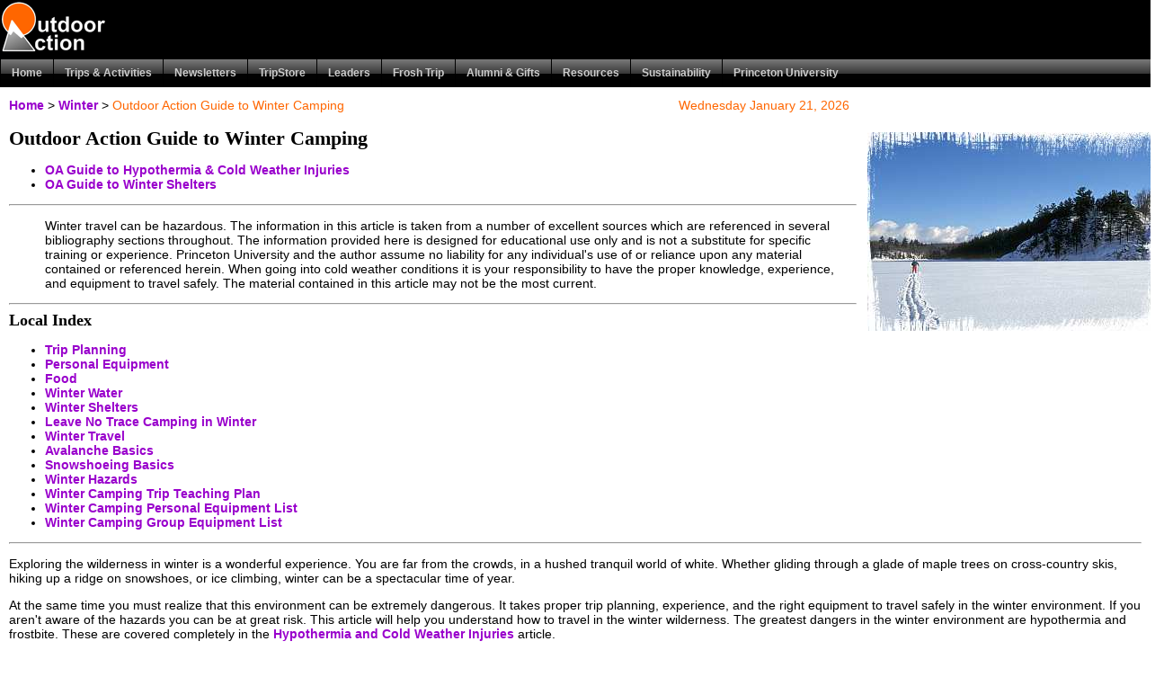

--- FILE ---
content_type: text/html; charset=UTF-8
request_url: https://swh.princeton.edu/~oa/winter/wintcamp.shtml
body_size: 149650
content:
<!DOCTYPE html PUBLIC "-//W3C//DTD XHTML 1.0 Transitional//EN" "http://www.w3.org/TR/xhtml1/DTD/xhtml1-transitional.dtd">
<html xmlns="http://www.w3.org/1999/xhtml">
<head>
<meta http-equiv="Content-Type" content="text/html; charset=utf-8" />
<title>Outdoor Action Guide to Winter Camping</title>

<meta name="Author" content="Outdoor Action Program, Princeton University" lang="en" xml:lang="en" />
<meta name="copyright" content="� 2007 Rick Curtis, Outdoor Action Program, Princeton University" />
<meta content="all" name="robots" />
<meta content="true" name="MSSmartTagsPreventParsing" />
<!--[if IE 5]>
<style type="text/css"> 
/* IE 5 does not use the standard box model, so the column widths are overidden to render the page correctly. */
#outerWrapper #contentWrapper #rightColumn {
  width: ;
}
</style>
<![endif]-->
<!--[if IE]>
<style type="text/css"> 
/* The proprietary zoom property gives IE the hasLayout property which addresses several bugs. */
#outerWrapper #contentWrapper #mainColumn {
  zoom: 1;
}
</style>
<![endif]-->

<script type="text/javascript" src="/~oa/p7pm/p7popmenu.js"></script>
<script type="text/javascript" src="/~oa/include/script/kw_breadcrumbs.js"></script>

<style type="text/css" media="screen">
<!--
@import url("/~oa/p7pm/p7pmh22.css");
@import url("/~oa/styles/oa3layout.css");
-->
</style>
<style type="text/css" media="print">
<!--
@import url("/~oa/styles/oa3print.css");
-->
</style>

</head>
<body onload="P7_initPM(1,22,1,-20,0)">
<ul class="skipLinks">
  <li><a href="#mainColumn" accesskey="2">Skip to main content</a></li>
  <li><a href="#header" accesskey="3">Skip to site navigation</a></li>
  <li><a href="#rightColumn" accesskey="5">Skip to right column</a></li>
  <li><a href="#footer" accesskey="6">Skip to footer for general site information</a></li>
</ul>  

<div id="outerWrapper">
<div id="header">
<div id="banner"><a href="http://www.princeton.edu/~oa"><img src="/~oa/images/site/oalogoreverse.gif" alt="Outdoor Action" border="0" style="text-decoration:none" /></a></div>

   
<!--START MENU -->  
<ul id="p7PMnav">
            <li><a href="/~oa/index.shtml">Home</a></li>
            <li><a href="/~oa/news/newsletter.shtml" class="p7PMtrg">Trips &amp; Activities</a>
            <ul>
                  <li><a href="/~oa/leaders/index.shtml">Leader Training</a></li>
                  <li><a href="/~oa/hike/index.shtml">Hiking &amp; Backpacking</a></li>
                  <li><a href="/~oa/service/index.shtml">Community Service</a>
                    <ul>
                      <li><a href="/~oa/service/peakpotential.shtml">Peak Potential Community Service Program</a></li>
                    </ul>
                  </li>
                  <li><a href="/~oa/climb/index.shtml" class="p7PMtrg">Rock Climbing</a>
                      <ul>
                        <li><a href="/~oa/climb/index.shtml" class="p7PMtrg">Climbing Wall</a>
                          <ul>
                            <li><a href="/~oa/climb/newwall.shtml">The New Wall</a></li>
                            <li><a href="/~oa/climb/wallbuild97.shtml">The Original Wall</a></li>
                            <li><a href="/~oa/alumni/campaign/palmerfund.shtml">Joe Palmer '84 Fund</a></li>
                          </ul>
                        </li>
                        <li><a href="/~oa/climb/boulderingcomp.shtml" class="p7PMtrg">Bouldering Comp</a></li>
                        <li><a href="/~oa/service/peakpotential.shtml">Peak Potential Community Service Program</a></li>
                    </ul>
              </li>
                  <li><a href="/~oa/paddle/index.shtml">Canoeing &amp; Kayaking</a></li>
                  <li><a href="/~oa/safety/index.shtml" class="p7PMtrg">First Aid &amp; Safety</a>
                      <ul>
                        <li><a href="/~oa/safety/index.shtml">HEART Wilderness First Aid</a></li>
                        <li><a href="/~oa/safety/index.shtml">CPR</a></li>
                        <li><a href="/~oa/safety/wfr.shtml">Wilderness First Responder</a></li>
                    </ul>
                  </li>
                  <li><a href="/~oa/trips/breaktrip.shtml">Break Trips</a></li>
                  <li><a href="/~oa/special/index.shtml">Lecture &amp; Film Series</a></li>
                  <li><a href="/~oa/nature/index.shtml" class="p7PMtrg">Natural History</a>
                    <ul>
                      <li><a href="/~oa/nature/tracking.shtml">OA Guide to Animal Tracking</a></li>
                      <li><a href="/~oa/nature/natureobs.shtml">OA Guide to Nature Observation</a> </li>
                      <li><a href="/~oa/nature/trackcard.shtml">OA Animal Tracking Cards</a></li>
                    </ul>
                  </li>
                  <li><a href="/~oa/winter/index.shtml">Winter Activities</a></li>
                </ul>
  </li>
<li><a href="/~oa/news/index.shtml" class="p7PMtrg">Newsletters</a>
                <ul>
                  <li><a href="/~oa/news/newsletter.shtml">Current Newsletter</a></li>
                  <li><a href="/~oa/alumni/ttrails/tigertrails.shtml">Alumni Newsletter</a>
                    <ul>
                      <li><a href="/~oa/alumni/ttrails/tigertrails.shtml">Current Newsletter</a></li>
                      <li><a href="/~oa/alumni/ttrails/index.shtml">Past Newsletters</a></li>
                    </ul>
                  </li>
                </ul>
            </li>
            <li><a href="https://oa2.princeton.edu/tripstore/net/default.asp">TripStore</a></li>
<li><a href="/~oa/leaders/index.shtml" class="p7PMtrg">Leaders</a>
                <ul>
                  <li><a href="/~oa/leaders/index.shtml">Leader Home Page</a></li>
                  <li><a href="/~oa/trips/leadertrips.shtml">Leader Trips</a></li>
                  <li><a href="/~oa/jobs/oajobs.shtml">OA Campus Jobs</a></li>
                  <li><a href="#" class="p7PMtrg">Becoming an OA Leader</a>
                      <ul>
                        <li><a href="/~oa/leaders/leaderreflections.shtml">Why Become an OA Leader</a></li>
                        <li><a href="/~oa/leaders/trainingrequirements.shtml">Leader Training Requirements</a></li>
                        <li><a href="/~oa/leaders/trainingschedule.shtml">Leader Training Schedule</a></li>
                        <li><a href="/~oa/leaders/trainingfaq.shtml">FAQ</a></li>
                        <li><a href="https://oa2.princeton.edu/tripstore">TripStore</a></li>
                      </ul>
                  </li>
                  <li><a href="#" class="p7PMtrg">Leader Resources</a>
                      <ul>
                        <li><a href="/~oa/leaders/howlead.shtml">How to Lead a Trip</a></li>
                        <li><a href="https://blackboard.princeton.edu">HEART Blackboard Site</a></li>
                        <li><a href="https://blackboard.princeton.edu">CPR Blackboard Site</a></li>
                        <li><a href="https://oa2.princeton.edu/leaderstore">LeaderStore</a></li>
                      </ul>
                  </li>
                  <li><a href="#" class="p7PMtrg">Becoming a Leader Trainer</a>
                      <ul>
                        <li><a href="/~oa/leaders/ldrtrainerrequirements.shtml">Leader Trainer Requirements</a></li>
                        <li><a href="/~oa/leaders/appldrtrainer.doc">Leader Trainer Application</a></li>
                        <li><a href="https://blackboard.princeton.edu">Leader Trainer Blackboard</a></li>
                      </ul>
                  </li>
                  <li><a href="#" class="p7PMtrg">Leader News</a>
                      <ul>
                        <li><a href="/~oa/leaders/prizes.shtml">Leader Prizes &amp; Fellowships</a></li>
                        <li><a href="/~oa/leaders/awards.shtml">Annual Leader Awards</a></li>
                        <li><a href="/~oa/reports/oaex.shtml">Student &amp; Alumni Expeditions</a></li>
                        <li><a href="#">Leader Newsletter</a></li>
                      </ul>
                  </li>
                </ul>
            </li>
            <li><a href="/~oa/ft/index.shtml" class="p7PMtrg">Frosh Trip</a>
                <ul>
                  <li><a href="/~oa/ft/index.shtml">Home Page</a></li>
                  <li><a href="/~oa/ft/index.shtml" class="p7PMtrg">About Frosh Trip</a>
                    <ul>
                      <li><a href="/~oa/ft/about/articles.shtml">Frosh Trip Articles</a></li>
                      <li><a href="/~oa/ft/photos/index.shtml">Annual Photo Contest</a></li>
                      </ul>
                  </li>
                  <li><a href="/~oa/ft/frosh/index.shtml" class="p7PMtrg">Information for Freshmen</a>
                      <ul>
                        
                        <li><a href="/~oa/ft/frosh/index.shtml">General Information</a></li>
                        <li><a href="#">Evaluate Your Trip(Closed)</a></li>
                        <li><a href="/~oa/ft/frosh/application.shtml">Apply Online (Closed)</a></li>
                        <li><a href="#">Update your Application (Closed)</a></li>
                        <li><a href="#">Equipment Discounts (Closed)</a></li>
                        <li><a href="/~oa/ft/frosh/dates.shtml">Trip Dates</a></li>
                        <li><a href="/~oa/ft/frosh/faq.shtml">FAQ</a></li>
                        <li><a href="#">Who is Going on Frosh Trip? (Closed)</a></li>
                        <li><a href="/~oa/ft/frosh/reasons.shtml">Top 10 Reasons to Go</a></li>
                        <li><a href="/~oa/ft/frosh/ftbroch.shtml">Brochure</a></li>
                        <li><a href="/~oa/ft/photos/index.shtml">Photos &amp; Video</a></li>
                        <li><a href="/~oa/ft/frosh/stories.shtml">Stories</a></li>
                        <li><a href="/~oa/ft/frosh/quotes.shtml">Quotes</a></li>
                        <li><a href="/~oa/ft/frosh/ftparticipants.shtml">Previous Participants</a></li>
                        <li><a href="/~oa/ft/leaders/leaderbios.shtml">Who are OA Leaders?</a></li>
                        <li><a href="/~oa/ft/frosh/leaderbio.shtml">Leader Bios</a></li>
                        <li><a href="/~oa/ft/frosh/letter1.shtml">Welcome Letter</a></li>
                        <li><a href="/~oa/ft/frosh/letter2.shtml">Acceptance Letter</a></li>
                        <li><a href="/~oa/ft/equipment/equipment.shtml">Equipment List</a></li>
                        <li><a href="/~oa/ft/equipment/ftfood.shtml">Menu</a></li>
                        <li><a href="/~oa/ft/frosh/religiousservices.shtml">Religious Services</a></li>
                      </ul>
                  </li>
                  <li><a href="/~oa/ft/parents/index.shtml" class="p7PMtrg">Parent Information</a>
                      <ul>
                        <li><a href="/~oa/ft/frosh/dates.shtml">Trip Dates</a></li>
                        <li><a href="/~oa/ft/parents/arrival.shtml">OA Check-in</a></li>
                        <li><a href="http://www.princeton.edu/facilities/info/undergraduate/move_in_2007/check_in/" target="_blank">Moving In</a></li>
                        <li><a href="/~oa/ft/parents/leaveatrace.shtml">Leave a Trace Program</a></li>
                        <li><a href="/~oa/ft/parents/numbers.shtml">Phone Numbers</a></li>
                        <li><a href="/~oa/ft/parents/parentsletter.shtml">Parents Summer Information Letter</a></li>
                      </ul>
                  </li>
                  <li><a href="/~oa/ft/health/index.shtml" class="p7PMtrg">Health Information</a>
                      <ul>
                        <li><a href="/~oa/ft/health/abilities.shtml">Special Needs</a></li>
                        <li><a href="/~oa/ft/health/flu.shtml">H1N1/Swine Flu</a></li>
                        <li><a href="/~oa/ft/health/diabetic.shtml">Information for Diabetics</a></li>
                        <li><a href="/~oa/ft/health/hygiene.shtml">Hygiene Information</a></li>
                        <li><a href="/~oa/ft/equipment/ftfood.shtml">Menu</a></li>
                        <li><a href="/~oa/ft/frosh/religiousservices.shtml">Religious Services</a></li>
                      </ul>
                  </li>
                  <li><a href="/~oa/ft/leaders/index.shtml" class="p7PMtrg">Leader Information</a>
                      <ul>
                        <li><a href="/~oa/ft/leaders/ftnews.shtml">Trip Dates &amp; Details</a></li>
                        <li><a href="https://oa2.princeton.edu/applications/ft/leaders/default.aspx">Application</a></li>
                      <li><a href="/~oa/ft/leaders/ldrsummer1.shtml" class="p7PMtrg">Summer Information</a>
                            <ul><li><a href="/~oa/ft/leaders/ldrsummer1.shtml">Leader Summer Letter 1</a>
                              </li>
                              <li><a href="/~oa/ft/leaders/ldrsummer2.shtml">Leader Summer Letter 2</a></li>
                              <li><a href="/~oa/ft/equipment/equipment.shtml">Equipment List</a></li>
                              <li><a href="/~oa/ft/frosh/religiousservices.shtml">Religious Services</a></li>
                            </ul>
                        </li>
                      </ul>
                  </li>
                  <li><a href="/~oa/ft/support/index.shtml" class="p7PMtrg">Command Center &amp; Support Team Information</a>
                      <ul>
                        <li><a href="/~oa/ft/support/index.shtml">Trip Dates &amp; Details</a></li>
                        <li><a href="https://oa2.princeton.edu/applications/ft/support/default.aspx" target="_blank">Application</a></li>
                        <li><a href="/~oa/ft/command/index.shtml">Command Center Summer Information</a></li>
                        <li><a href="/~oa/ft/support/index.shtml">Support Team Summer Information</a></li>
                    </ul>
                  </li>
                </ul>
            </li>
            <li><a href="/~oa/alumni/index.shtml" class="p7PMtrg">Alumni &amp; Gifts</a>
                <ul>
                  
                  <li><a href="/~oa/alumni/alumniday.shtml">Alumni Day</a></li>
                        <li><a href="/~oa/alumni/reunions.shtml">Princeton Reunions</a></li>
                  <li><a href="/~oa/alumni/ttrails/Index.shtml" class="p7PMtrg">Tiger Trails Newsletter</a>
                      <ul>
                        <li><a href="/~oa/alumni/ttrails/tigertrails.shtml">Current Newsletter</a></li>
                        <li><a href="/~oa/alumni/ttrails/trailhead.shtml">Notes from the Trailhead</a></li>
                        <li><a href="/~oa/alumni/ttrails/index.shtml">Past Newsletters</a></li>
                    </ul>
                  </li>
                  <li><a href="/~oa/alumni/campaign/index.shtml" class="p7PMtrg">Gifts &amp; Donations</a>
                      <ul>
                        <li><a href="/~oa/alumni/campaign/gifts.shtml">Giving to Outdoor Action</a></li>
                        <li><a href="/~oa/alumni/campaign/onlinegifts.shtml">Giving Online</a></li>
                        <li><a href="/~oa/alumni/campaign/funds.shtml" class="p7PMtrg">Special Funds</a>
                            <ul>
                              <li><a href="/~oa/alumni/campaign/minerfund.shtml">Josh Miner '43 Fund</a></li>
                              <li><a href="/~oa/alumni/campaign/palmerfund.shtml">Joe Palmer '84 Fund</a></li>
                              <li><a href="/~oa/alumni/campaign/scottfund.shtml">Zander Scott '92 Fund</a></li>
                            </ul>
                        </li>
                      </ul>
                  </li>
                  <li><a href="#" class="p7PMtrg">Alumni Programs</a>
                      <ul>
                        <li><a href="/~oa/alumni/alumniday.shtml">Alumni Day</a></li>
                        <li><a href="/~oa/alumni/reunions.shtml">Princeton Reunions</a></li>
                        <li><a href="/~oa/alumni/mtpu/index.shtml">Mt. Princeton Climbs</a></li>
                      </ul>
                  </li>
                  <li><a href="/~oa/reports/oaex.shtml">Student &amp; Alumni Expeditions</a></li>
                  <li><a href="/~oa/alumni/miner.shtml">Josh Miner '43 Award</a></li>
                  <li><a href="/~oa/leaders/prizes.shtml">Student Prizes</a></li>
                  <li><a href="/~oa/leaders/awards.shtml">Annual Leader Awards</a></li>
                  <li><a href="/~oa/alumni/board/index.shtml">Friends of OA Board</a></li>
                  <li><a href="/~oa/alumni/leaders/index.shtml">Alumni Leader Directory</a></li>
                  <li><a href="/~oa/alumni/leaders/leadertrainers.shtml">Leader Trainer List</a></li>
                </ul>
  </li>
            <li><a href="#" class="p7PMtrg">Resources</a>
                <ul>
                  <li><a href="/~oa/staff.shtml">Outdoor Action Staff</a></li>
                  <li><a href="/~oa/equipment/index.shtml" class="p7PMtrg">Equipment</a>
                    <ul>
                      <li><a href="/~oa/equipment/index.shtml">Equipment Lists</a></li>
                      <li><a href="/~oa/equipment/rentalgear.shtml">Equipment Rental</a></li>
                      </ul>
                  </li>
                  <li><a href="/~oa/areas/index.shtml">Places to Go</a></li>
                  <li><a href="/~oa/special/index.shtml">Films &amp; Speakers</a></li>
                  <li><a href="/~oa/safety/index.shtml">First Aid &amp; Safety</a></li>
                  <li><a href="/~oa/reports/oaex.shtml">Student Expeditions</a></li>
                  <li><a href="/~oa/jobs/index.shtml">Jobs &amp; Career</a></li>
                  <li><a href="/~oa/lnt/index.shtml">Leave No Trace</a></li>
                  <li><a href="/~oa/environment/index.shtml" class="p7PMtrg">Environment &amp; Sustainability</a>
                  <ul>
                        <li><a href="/~oa/environment/sustainability.shtml">OA Sustainability Initiative</a></li>
                        <li><a target="_blank" href="http://www.princeton.edu/sustainability">Office of Sustainability</a></li>
                    <li><a href="http://www.princeton.edu/pr/pwb/08/0225/sustain/" target="_blank">Princeton Sustainability Initiative</a></li>
                        <li><a target="_blank" href="http://web.princeton.edu/sites/pei/">Princeton Environmental Institute</a></li>
                        <li><a target="_blank" href="http://www.princeton.edu/~pea/" class="p7PMtrg">Princeton Environmental Network</a>
                            <ul>
                              <li><a target="_blank" href="http://www.princeton.edu/~greening/">Greening Princeton</a></li>
                              <li><a target="_blank" href="http://www.princeton.edu/~pea/pea/index.html">Princeton Environmental Action</a></li>
                              <li><a target="_blank" href="http://www.princeton.edu/~njh2o/">Princeton Water Watch</a></li>
                            </ul>
                        </li>
                      </ul>
                  </li>
                  <li><a href="/~oa/manual/index.shtml">Backpacker's Field Manual</a></li>
                  <li><a href="/~oa/training/index.shtml">Wilderness Skills</a></li>
                  <li><a href="/~oa/programs/index.shtml">Building an Outdoor Program</a></li>
                  <li><a href="/~oa/resources/index.shtml">Other Resources</a></li>
                  <li><a href="/~oa/research/index.shtml">Academic Research</a></li>
                  <li><a target="_blank" href="http://web.princeton.edu/sites/pbcenter/">Princeton-Blairstown Center</a></li>
                </ul>
  </li>
              <li><a href="#" class="p7PMtrg">Sustainability</a>
                <ul>
                   <li><a href="#" class="p7PMtrg">Environment &amp; Sustainability</a>
                  <ul>
                        <li><a href="/~oa/sustainability/index.shtml">OA Sustainability Initiative</a></li>
                        <li><a href="http://www.princeton.edu/campusplan/pdfs/Chapter6.pdf" target="_blank">Campus Sustainability Plan</a></li>
                        <li><a href="/~oa/environment/index.shtml">OA Nature &amp; Environment</a></li>
                        <li><a target="_blank" href="http://www.princeton.edu/sustainability">Office of Sustainability</a></li>
                        <li><a href="http://www.princeton.edu/pr/pwb/08/0225/sustain/" target="_blank">Princeton Sustainability Initiative</a></li>
                        <li><a target="_blank" href="http://web.princeton.edu/sites/pei/">Princeton Environmental Institute</a></li>
                        <li><a target="_blank" href="http://www.princeton.edu/~pea/" class="p7PMtrg">Princeton Environmental Network</a>
                            <ul>
                              <li><a target="_blank" href="http://www.princeton.edu/~greening/">Greening Princeton</a></li>
                              <li><a target="_blank" href="http://www.princeton.edu/~pea/pea/index.html">Princeton Environmental Action</a></li>
                              <li><a target="_blank" href="http://www.princeton.edu/~njh2o/">Princeton Water Watch</a></li>
                            </ul>
                        </li>
                      </ul>
                  </li>
                </ul>
  </li>
            <li><a href="http://www.princeton.edu" target="_blank">Princeton University</a>
              <ul>
                <li><a href="/~oa/environment/index.shtml" class="p7PMtrg">Environment &amp; Sustainability</a>
                              <ul>
                                <li><a target="_blank" href="http://www.princeton.edu/sustainability/office/">Office of Sustainability</a></li>
                                <li><a href="http://www.princeton.edu/pr/pwb/08/0225/sustain/" target="_blank">Princeton Sustainability Initiative</a></li>
                                <li><a target="_blank" href="http://web.princeton.edu/sites/pei/">Princeton Environmental Institute</a></li>
                                <li><a target="_blank" href="http://www.princeton.edu/~pea/" class="p7PMtrg">Princeton Environmental Network</a>
                                                        <ul>
                                                          <li><a target="_blank" href="http://www.princeton.edu/~greening/">Greening Princeton</a></li>
                                                          <li><a target="_blank" href="http://www.princeton.edu/~pea/pea/index.html">Princeton Environmental Action</a></li>
                                                          <li><a target="_blank" href="http://www.princeton.edu/~njh2o/">Princeton Water Watch</a></li>
                                                        </ul>
                                </li>
                              </ul>
                </li>
              </ul>
            </li>
  <!--[if lte IE 6]><style>#p7PMnav a{height:1em;}#p7PMnav li{height:1em;}#p7PMnav ul li{float:left;clear:both;width:100%}</style><![endif]-->
            <!--[if IE 6]><style>#p7PMnav ul li{clear:none;}</style><![endif]-->
            <!--[if IE 7]><style>#p7PMnav a{zoom:100%;}#p7PMnav ul li{float:left;clear:both;width:100%;}</style><![endif]-->
          </ul>

<!--END MENU -->  
</div>

  <div id="contentWrapper">
<!-- Start Right Column -->
<div id="rightColumn"><img src="../graphics/xcskieredge.jpg" alt="C" width="330" height="221" hspace="2" border="0" align="left" /></div>
<!-- End Right Column -->
<div id="mainColumn">
    
<!-- Start Breadcrumb -->            
     <br /> <br />
<span style="float: left"><script type="text/javascript">KW_breadcrumbs("Home",">",0,1,"index.shtml",4,5)</script></span>

<span style="float: right; color:#FF6600">Wednesday January 21, 2026
&nbsp;</span>
   <br />
   <br />
<!-- End Breadcrumb --> 

<!-- Start Main Content -->      
      <h1>Outdoor Action Guide to Winter Camping </h1>
      <ul>
        <li><a href="../safety/hypocold.shtml">OA Guide to Hypothermia &amp; Cold Weather Injuries</a> </li>
        <li><a href="wintshel.shtml">OA Guide to Winter Shelters</a> </li>
      </ul>
      <hr />
      <blockquote>
        <p>Winter travel can be hazardous. The information in this article is taken from a
          number of excellent sources which are referenced in several bibliography sections
          throughout. The information provided here is designed for educational use only and is not
          a substitute for specific training or experience. Princeton University and the author
          assume no liability for any individual's use of or reliance upon any material contained or
          referenced herein. When going into cold weather conditions it is your responsibility to
          have the proper knowledge, experience, and equipment to travel safely. The material
          contained in this article may not be the most current. </p>
      </blockquote>
      <hr />
      <h3 class="BOLD">Local Index</h3>
      <ul>
        <li><a href="wintcamp.shtml#Trip Planning">Trip Planning</a> </li>
        <li><a href="wintcamp.shtml#Personal Equipment">Personal Equipment</a> </li>
        <li><a href="wintcamp.shtml#Food">Food</a> </li>
        <li><a href="wintcamp.shtml#Winter Water">Winter Water</a> </li>
        <li><a href="wintcamp.shtml#Winter Shelters">Winter Shelters</a> </li>
        <li><a href="wintcamp.shtml#Minimal Impact in Winter">Leave No Trace Camping in
          Winter</a> </li>
        <li><a href="wintcamp.shtml#Winter Travel">Winter Travel</a></li>
        <li><a href="wintcamp.shtml#Avalanche Basics">Avalanche Basics</a> </li>
        <li><a href="wintcamp.shtml#Snowshoeing Basics">Snowshoeing Basics</a> </li>
        <li><a href="wintcamp.shtml#Winter Hazards">Winter Hazards</a> </li>
        <li><a href="wintcamp.shtml#Winter Camping Trip Teaching Plan">Winter Camping Trip
          Teaching Plan</a> </li>
        <li><a href="wintcamp.shtml#Winter Camping Personal Equipment List">Winter Camping
          Personal Equipment List</a> </li>
        <li><a href="wintcamp.shtml#Winter Camping Group Equipment List">Winter Camping Group
          Equipment List</a> </li>
      </ul>
      <hr />
      <p>Exploring the wilderness in winter is a wonderful experience. You are far from the
        crowds, in a hushed tranquil world of white. Whether gliding through a glade of
        maple trees on cross-country skis, hiking up a ridge on snowshoes, or ice
        climbing, winter can be a spectacular time of year.&nbsp; </p>
      <p>At the same time you must realize that this
        environment can be extremely dangerous. It takes proper trip planning,
        experience, and the right equipment to travel safely in the winter environment. If you aren't aware of the hazards you can be at great risk.
        This article will help you understand how to travel in the winter wilderness. The greatest
        dangers in the winter environment are hypothermia and frostbite. These are covered
        completely in the <a href="../safety/hypocold.shtml"> Hypothermia and Cold Weather Injuries</a> article. </p>
      <hr />
      <h2 class="BOLD"><a name="Trip Planning" id="Trip Planning"><b>1. Trip Planning</b></a></h2>
      <p>Planning a trip in the winter means spending a good deal of time researching areas and
        conditions to determine where, when, and how the trip will work. All of these factors will
        interact to determine what your daily pace and mileage can be. </p>
      <ul>
        <li>Goals for the trip </li>
        <li>Route - will you be on a trail of off trail, or a mix </li>
        <li>Snow level - shallow or deep </li>
        <li>Snow quality - powder, packed, breakable crust, or variable </li>
        <li>Trail - breaking trail or on a broken trail </li>
        <li>Mode of travel - will you be hiking, snowshoeing, or skiing </li>
        <li>Elevation changes - going up may be very slow while coming down may be very fast </li>
        <li>Strength and experience of group </li>
        <li>Group size </li>
      </ul>
      <p>Keeping all these factors in mind, set up a Time Control Plan for your trip. Keep in
        mind that everything takes &quot;twice&quot; as long in the winter (setting up camp,
        breaking camp, cooking, going to the bathroom, etc.). Look at your proposed route for
        potential campsites for each day. Also look to see where you could camp before your
        planned site if you can't make it. Know what your emergency and bail out options are if
        conditions deteriorate or you have problems. Talk to area rangers about permits and
        camping restrictions. Find out about snow levels, avalanche danger, safety of ice
        crossings, etc. </p>
      <hr />
      <h2 class="BOLD"><a name="Personal Equipment" id="Personal Equipment"><b>2. Personal Equipment</b></a></h2>
      <p>The essence of staying warm in the winter is having the proper clothing layers and
        knowing how to use them effectively. </p>
      <h3 class="BOLDUNDER">Heat Loss </h3>
      <p>The body basically acts as a furnace, producing heat through chemical reactions and
        activity. This heat is lost through conduction, convection, evaporation, radiation, and
        respiration. As physical activity increases so does heat production and conversely as
        activity decreases so does heat production. The key to keeping warm is to add insulation
        to the body. </p>
      <h3 class="BOLDUNDER">Insulation </h3>
      <p>The thermal insulation of clothing is proportional to the thickness of the dead air
        space enclosed. Dead air is defined as any enclosed unit of air that is small enough that
        natural convection currents would not arise in it. Such currents have been detected in
        units as small as 2 millimeters in diameter. The dead air next to the skin is heated up by
        the body and provides a layer of warmth around the body. The clothing is not what is
        keeping you warm it is the dead air. This is because the denser a material the faster it
        can transfer heat through conduction, the density of air is obviously minuscule compared
        to a piece of a fabric. The &quot;clo&quot; unit was developed to provide a measurement of
        insulating effectiveness. One clo is roughly equal to the insulating value of an ordinary
        wool business suit. Each inch of thickness of conventional insulating materials (wool,
        pile, down) provides a theoretical value of about 4.7 clo or a practical &quot;in
        use&quot; value of 4.0 clo. </p>
      <h3 class="BOLDUNDER">The Layering Principle </h3>
      <p>The key to providing this dead air space is through having a number of layers of
        clothing. Each layer provides a certain clo value of dead air space. This allows you to
        add or shed layers to increase or decrease your accumulated dead air space as the
        temperature changes and/or as your activity level changes. Remember, your body is the heat
        source, the clothing layers only serve to trap the heat and slow down your heat loss to
        the cold environment. If you have too much clothing on, you will overheat and start to
        sweat. You need to find the proper heat balance between the number and types of layers and
        your activity level. </p>
      <p>Example 1: You are snowshoeing up a steep incline with a 50 lb. pack. The air
        temperature is 10o Fahrenheit and you are dressed in wool pants and a lightweight
        polypropylene shirt. As soon as you stop for a rest, your heat production slows. If you
        stop for more than a couple of minutes, you will begin to chill. So you need to have an
        outer layer handy to put on. </p>
      <p>Example 2: You are skiing along the flat. The air temp is 25o Fahrenheit and you are
        dressing in light polypropylene tops and bottoms, a down vest, and a windshell. You come
        to a long steep hill and have to push hard to get up and over. You start to sweat as your
        heat production increase with the increased muscle activity. To prevent overheating, you
        pull off the vest and stick it in your pack. </p>
      <p>Why not just have lots of layers on and sweat? Heat loss from a wet surface can be up
        to 25 times greater than a dry surface (due to the higher density of water). If you sweat
        and get soaked, you will lose heat much more quickly through evaporation of the water.
        Also you are loosing an incredible amount of water through sweating since the air is so
        dry. Too much water loss leads to dehydration which significantly increases the risk of
        hypothermia. So you want to control your layers so as to be warm at the activity level you
        are in but not sweating profusely. </p>
      <p>Thus, traveling in the winter is a <i>constant </i>process of adjusting your layers to
        keep comfortable. This means having a number of layers you can add or subtract and
        allowing for versatility within layers. Convection may account for the greatest amount of
        heat loss under most conditions. In order to properly insulate, you need to have an outer
        layer that is windproof. </p>
      <p>Example 3: You are standing on a windblown summit in a wool sweater, the wind will
        penetrate through the openings in the sweater and quickly carry away the warm layer of air
        next to the skin. </p>
      <p>Another convective factor is the &quot;bellows action&quot; of clothing. As you move a
        bellows action occurs which tends to pump your accumulated warm air out through openings
        in your clothing and sucks the cooler air in. In some conditions this action can reduce
        your body's personal insulation by 50% or more. Thus, it is important that <i>all</i> layers have effective methods of being &quot;sealed&quot; (i.e. buttons, zippers etc.)
        Openings in layers allow you to ventilate, to open the &quot;chimney damper&quot; if you
        are beginning to overheat, without having to actually remove a layer. So opening and
        closing zippers on a jacket, or armpit zips will allow you to either ventilate if you are
        getting too hot or seal up if you are getting chilly, all without having to add or take
        off a layer. With clothes that are too loose, the bellows action pumps warm air out
        through the openings. You need to have clothes that fit properly but not tightly. Too
        tight, and the clothes compress and actually reduce dead air space in layers below as well
        as restricting body movement. </p>
      <p>Another general rule is that the efficiency of clothing is proportional to the diameter
        of the body part it covers. Thus a given thickness of insulation added to your trunk will
        be more thermally efficient than the same thickness added to your arm or leg. It will also
        help maintain that body core temperature. This is why vests work well to maintain body
        heat. There is an optimal thickness of insulation for each body part. Beyond that the
        added bulk tends to be more of a hindrance in movement than the added insulation is worth. </p>
      <p>Have you ever noticed that your hands feel colder after putting on a thin pair of
        gloves? This is because when insulation is wrapped around a curved surface, the
        cross-sectional area of the insulation through which the heat may flow is greater as is
        the surface area from which the heat may be lost. This means that the total insulation
        efficiency of a given thickness progressively decreases as curvature sharpens over a
        surface. In addition, small cylinders, such as fingers, show a paradoxical effect. The
        addition of a thin layer of insulation actually increases heat loss until a thickness of
        about 1/4 inch is reached. This heat resistance gains as additional thickness is added.
        However, added thickness beyond 1/4 inch increases warmth very little in proportion to its
        thickness. This is one reason that thin gloves don't keep your hands particularly warm. </p>
      <h3 class="BOLDUNDER">Clothing Materials </h3>
      <p>Some of the different types of materials for winter clothing and insulation are
        discussed below. </p>
      <p><b>1. Wool</b> - derives its insulating quality from the elastic, three-dimensional
        wavy crimp in the fiber that traps air between fibers. Depending on the texture and
        thickness of the fabric, as much as 60-80% of wool cloth can be air. Wool can absorb a
        fair amount of moisture without imparting a damp feeling because the water
  &quot;disappears&quot; into the fiber spaces. Even with water in the fabric wool still
        retains dead air space and will still insulate you. The disadvantage to wool is that it
        can absorb so much water (maximum absorption can be as much as 1/3 third the garment
        weight) making wet wool clothing very heavy. Wool releases moisture slowly, with minimum
        chilling effect. Wool can be woven in very tight weaves that are quite wind resistant. An
        advantage to wool is that it is relatively inexpensive (if purchased at surplus stores).
        However, it can be itchy against the skin and some people are allergic to it. </p>
      <p><b>2. Pile or Fleece fabrics </b>- is a synthetic material often made of a plastic
        (polyester, polyolefin, polypropylene, etc.). This material has a similar insulative
        capacity as wool. Its advantages are that it holds less water (than wool) and dries more
        quickly. Pile is manufactured in a variety of different weights (thicknesses) offering
        different amounts of loft and insulation. This allows for numerous layering possibilities.
        The disadvantage of pile is that it has very poor wind resistance and hence a wind shell
        on top is almost always required. Versions of pile are available that have a middle
        windproof layer. </p>
      <p><b>3. Polypropylene and other Hydrophobic fabrics </b>- polypropylene is a synthetic,
        plastic fiber which offers dead air space and a fiber which cannot absorb water. The fiber
        is hydrophobic so it moves the water vapor away from the source (the body). Polypropylene
        layers are extremely effective worn directly against the skin as a way of keeping the skin
        from being wet and reducing evaporative heat loss. As the water moves away from the body
        it will evaporate, but each additional millimeter of distance between your skin and the
        point of evaporation decreases the amount of body heat lost in the evaporative process.
        Some fabrics rely on the chemical nature of the fiber to be hydrophobic. Others fabrics
        use a molecular coating the achieve the same end. </p>
      <p><b>4. Vapor Barrier Systems</b> - another way to stay warm in the winter is through
        vapor barriers. The body is always losing water through the skin even when we are not
        active. This loss is known as insensible perspiration and occurs unless the air humidity
        is 70%. This insensible perspiration goes on at the rate of nearly half a quart every 24
        hours. Since it takes 580 calories per gram to turn liquid water into water vapor, heat is
        continually lost through insensible perspiration as well as through sweat from any
        activity. A vapor barrier is a clothing item which is impervious to water thereby serving
        as a barrier to the transportation of water vapor. When worn near the skin it keeps water
        vapor near the skin. Eventually the humidity level rises to the point where the body
        senses a high humidity level and shuts off insensible perspiration. This prevents
        evaporative heat loss and slows dehydration. </p>
      <p>Vapor barriers should not be used directly against the skin because any evaporation of
        moisture directly at the skin surface leads to heat loss. Wearing polypropylene or some
        other hydrophobic layer between the skin and the vapor barrier allows the moisture to be
        transported away from direct skin contact. There is no doubt that vapor barrier systems
        are effective <b>for some people in some conditions.</b> The issues you must consider
        before using a vapor barrier are activity level, amount you naturally sweat, and
  &quot;moisture comfort.&quot; If you are not active, such as when using a vapor barrier
        liner at night in a sleeping bag, the system will work well. A vapor barrier sleeping bag
        liner will typically permit you to sleep comfortably in temperatures 10 - 15 degrees
        colder than in the bag alone. However, some people find that they are not comfortable with
        the level of moisture in the bag and fell clammy. If this interferes with sleeping it may
        be a problem, better to have a better insulated sleeping bag. Vapor barrier liners for
        sleeping bags also help in another way. In cold conditions, the moisture from your body
        escapes upward through the bag, when reaching the cold outside of the bag it condenses
        into liquid or event frost. Over a number of days this moisture level in your bag
        increases. If you can't dry out the bag it will slowly get heavier and heavier as it holds
        more water. With a down bag, this moisture can actually soak the feathers and cause the
        bag to loose significant amounts of loft (dead air space), thereby reducing it's
        effectiveness. </p>
      <p>When you are active, like snowshoeing, and you are wearing a vapor barrier such as a
        vapor barrier sock, you must carefully monitor how you sweat. If you are someone who
        sweats a lot with activity, your foot and polypropylene liner sock may be totally soaked
        before the body shuts down sweating. Having this liquid water next to the skin is going to
        lead to increased heat loss. If you don't sweat much, your body may shut down perspiration
        at the foot before it gets actually wet. This is when the vapor barrier system is working.
        The important point is that heat loss comes from water changing state from a liquid to a
        gas. Liquid water next to the skin leads to significant heat loss. Water vapor next to the
        skin does not. You must experiment to determine if vapor barrier systems will work for
        you. </p>
      <p><b>5. Polarguard, Hollofil, Quallofil and others</b> - these are synthetic fibers which
        are primarily used in sleeping bags and heavy outer garments like parkas. The fibers are
        fairly efficient at providing dead air space (though not nearly as efficient as down).
        Their advantages are that they do not absorb water and dry fairly quickly. Polarguard is
        made in large sheets. Hollofil is a fiber similar to Polarguard but hollow. This increases
        the dead air space and makes the fiber more thermally efficient. Quallofil took Hollofil
        one step further by creating four &quot;holes&quot; running through the fiber. </p>
      <p><b>6. &quot;Superthin&quot; fibers</b> - <b>Primaloft, Microloft, Thinsulate and others
        -</b> the principal behind these synthetic fibers is that by making the fiber thinner you
        can increase the amount of dead air space. For example, take an enclosed space 5 inches
        wide and place 2 dividers into that space, each 1 inch thick. You have an effective air
        layer of 3 inches. If you take the same 5 inch space and divide it with 4 dividers, each
        1/4 inch thick you now have an effective air layer of 4 inches. You have gained one inch.
        Under laboratory conditions a given thickness of Thinsulate is almost twice as warm as the
        same thickness of down, however, the Thinsulate is 40% heavier. Thinsulate is made in
        sheets and therefore tends to be used primarily for outer layers, parkas and pants. New
        materials such as Primaloft and Microloft are superthin fibers that are close to the
        weight of down for an equivalent fiber volume. They are now being used in parkas and
        sleeping bags as an alternative to down. They stuff down to a small size and have similar
        warmth to weight ratios as down without the worries about getting wet. </p>
      <p><b>7. Down</b> - feathers are a very efficient insulator. They provide excellent dead
        air space for very little weight. The major problem with down (and it can be a major
        problem) in the winter is that down absorbs water. Once the feathers get wet they tend to
        clump, and lose dead air space. Using down items in the winter takes special care to
        prevent them from getting wet. For example, a vapor barrier sleeping bag liner in a down
        bag will help the bag stay dry. Down is useful in sleeping bags since it tends to conform
        to the shape of the occupant and prevents convection areas. Down is very compressible,
        which is an advantage when putting it into your pack but also realize that your body
        weight compresses the feathers beneath you and you need good insulation (foam pad, etc.)
        underneath you, more so than with a synthetic bag. Some people are allergic to down. The
        effectiveness of a down bag is directly related to the quality of the feathers used. Since
        down is made of individual feathers, sleeping bags are garments must have baffles sewn in
        to prevent the down from shifting in the bag which would create cold spots. </p>
      <p><b>8. Radiant Barriers</b> - some portion of body heat is lost through radiation. One
        method of retaining this heat is through use of a reflective barrier such as aluminum.
        This is the principal used in &quot;Space Blankets&quot; and is also used in some bivy
        sacks and sleeping bags. </p>
      <p>Note: Cotton is basically useless in winter time. It wicks water, but unlike
        polypropylene, cotton absorbs this moisture and the water occupies the space previously
        occupied by dead air. This means a loss in dead air space, high evaporative cooling, and a
        garment that is almost impossible to dry out. </p>
      <h3 class="BOLDUNDER">The Body and Clothing </h3>
      <p><b>1. Head</b> - because the head has a very high surface to volume ratio and the head
        is heavily vascularized, you can lose a great deal of heat (up to 70%) from the head.
        Therefore, hats are essential in winter camping. The adage - if your toes are cold, put on
        a hat - is true. A balaclava is particularly effective and versatile. A facemask may be
        required if there are high wind conditions due to the susceptibility of the face to
        frostbite. </p>
      <p><b>2. Hands</b> - mittens are warmer that gloves because you don't contend with the
        curvature problem described above. Also the fingers tend to keep each other warm, rather
        than being isolated as in gloves. It is useful to have an inner mitten with an outer shell
        to give you layering capabilities. Also &quot;idiot strings&quot; are important to keep
        you from losing mittens in the snow. However, gloves are always essential as well in
        winter because of the need for dexterity in various operations. </p>
      <p><b>3. Feet</b> - finding the right footgear depends a great deal on the activity you
        are involved in as well as temperature and environment. The two general modes of travel
        are skiing or snowshoeing (in areas with only a few inches of snow you can hike in just
        boots). </p>
      <ol>
        <li><u><b>Cross-country skiing</b></u> - you need a boot that has some ankle support due to
          the extra weight of a backpack. Also you may need a ski overboot to give you additional
          insulation over the ski boots.<br />
        </li>
        <li><b><u>Snowshoeing/Hiking</u> </b>- regular backpacking boots are <i>not</i> sufficient.
          They simply do not provide the necessary dead air space. The options for boots include:<br />
        </li>
      </ol>
      <ul>
        <li><b>Insulated Boots</b> - such as Sorels or &quot;Mickey Mouse&quot; boots. These are
          rubber or leather and rubber boots that use a layer of wool felt to provide dead air
          space. The Mouse boots can be Army surplus or modern copies (avoid the copies since they
          are often poorly made). With the true Army boots, the black boots are rated to -20 degrees
          and the white ones to -40 degrees. The one drawback with Sorels is that the wool felt
          liner is exposed. Breaking through a frozen stream may soak the liner which will be
          difficult to dry. They can be used with snowshoes, crampons and skis (with special
          bindings). </li>
        <li><b>Plastic Mountaineering Boots</b> - plastic shell mountaineering boots use inner boots
          made with wool felt or a closed cell foam insulation. These can be very warm and easily
          used with ski bindings, crampons, and snowshoes. Depending on the inner boot, you may need
          insulated overboots to add enough insulation to keep your feet warm. </li>
        <li><b>Mukluks</b> - one piece moccasins which reach to the knee. They are used with felt
          liners and wool socks. The Mukluk itself serves as a high gaiter. They are flexible and
          breathable. They work with snowshoe bindings and can be used on cross-country skis with
          special bindings (Berwin Bindings) and with hinged crampons (not for technical ice). They
          are extremely comfortable, but since they are not waterproof they are best used in dry
          cold winter settings where water and rain are not a problem (e.g. stream crossings,
          possibility of rain, etc.) </li>
        <li><b>Heavy leather mountaineering boots </b>with an insulated overboot - this can be
          effective but the system still is not very thermally efficient and may lead to frostbite
          of the feet <i>(not recommended).</i><br />
        </li>
      </ul>
      <ol>
        <li><u><b>Socks</b></u> - one of the best systems for keeping feet warm is using multiple
          layers. Start with a thin polypropylene liner sock next to the skin to wick moisture away
          followed by 1 - 2 pairs of wool or wool/nylon blend socks. Make sure the outer socks are
          big enough that they can fit comfortably over the inner layers. If they are too tight,
          they will constrict circulation and increase the chances of frostbite. Keeping your feet
          dry is essential to keeping your feet warm you may need to change your socks during the
          day. Foot powder with aluminum hydroxide can help. High altitude mountaineers will put
          antiperspirant on their feet for a week before the trip. The active ingredient, aluminum
          hydroxide will keep your feet from sweating for up to a month. (Some medical research has
          suggested a link between aluminum and Alzheimer's Disease but small exposure [as of the
          original writing of this article] does not appear to be a problem). </li>
        <li><u><b>High Gaiters</b></u> - are essential for winter activity. They keep snow from
          getting into your boots and keep your socks and pants legs free from snow. </li>
        <li><u><b>Insulated Booties</b></u> - these are booties insulated with a synthetic fill that
          typically have a foam sole to insulate you from the ground. They are very nice to have to
          wear in your sleeping bag at night. </li>
        <li><u><b>Camp Overboots</b></u> - are shells with an insulated bottom. These can be worn
          over insulated booties for traipsing around in camp. Also for those middle of the night
          visits to the woods. </li>
      </ol>
      <p><b>4. Outer Layer</b> - it is essential to have an outer layer that is windproof and at
        least water resistant. In some cases it may be best to have the garment waterproof. It
        also needs to be able to be ventilated. There is a big trade off between waterproofness
        and ability to ventilate. A completely waterproof item will keep the water that is moving
        through your other layers trapped, adding to weight and causing some heat loss. However,
        in wet snow conditions, if the garment is not waterproof it can get wet and freeze.
        Gore-tex and other similar fabrics provide one solution. These fabrics have a thin polymer
        coating which has pores that are large enough to allow water vapor to pass through but too
        small to allow water droplets through. Nothing is perfect, however, and although Gore-tex
        does breathe, it doesn't breath as well as straight cotton/nylon blends. If you opt for a
        straight wind garment, 65/35 blends of cotton and nylon work well. The other approach is
        to have a waterproof garment with sufficient ventilation openings to allow water vapor to
        escape. This provides the ability to work in wet snow without worrying about getting the
        garment soaked. Part of the basis for making the decision is the area and you are
        traveling in. If you are in the dry snow of the Rockies you needn't worry so much about
        waterproofness. If you are in the northeastern mountains where freezing rain is a
        possibility or very wet snow, you need to be prepared to be wet. </p>
      <p><b>5. Zippers</b> - are wonderful accessories for winter clothing. Having underarm
        zippers on jackets can greatly increase your ability to ventilate. Having side zippers on
        pants can allow you to ventilate and to add or subtract a layer without taking off skis or
        snowshoes. </p>
      <p><b>6. Miscellaneous</b> - knickers with knicker socks can make a good combination. You
        have the option of ventilating by opening up the bottom of the knickers and/or rolling
        down your socks. Also bibs are helpful (both pile and outer waterproof layer) because they
        prevent cold spots at the junction between tops and bottoms. Underwear is also available
        in the traditional union suit design which accomplishes the same thing. Snaps on jackets
        etc. can be a problem because they fill with snow and ice and fail to work. Velcro works
        much better as a closure. </p>
      <h3 class="BOLDUNDER">Clothing Techniques </h3>
      <ol>
        <li>When you first get up in the morning (and at the end of the day in camp), your activity
          level will be low as will be the temperature. You will need to have many, if not all, of
          your layers on at this point until breakfast is over and you have started to become
          active. </li>
        <li>When you get ready to be active, you will need to take off layers since you will begin
          generating heat. A good rule of thumb is to strip down until you feel just cool, not
          chilled just before activity. Failure to do this will mean overheating, sweating, losing
          heat and you will have to stop in 10 minutes down the trail anyway to take layers off.
          Open or closing zippers, rolling sleeves up or down, taking a hat off or putting one on
          will all help with temperature regulation. </li>
        <li>If you stop for more that a few minutes, you will need to put on another layer to keep
          from getting chilled. Keep a layer close at hand. </li>
        <li>Whenever you get covered with snow, either from a fall or from dislodged snow from a
          tree, it is essential to brush yourself off to keep your clothing free of snow. Failure to
          do this often results in the snow melting into your clothing and refreezing as ice. </li>
        <li>At the end of the day, as activity decreases and temperature drops, you will need to add
          layers. Once you start to cool down it takes a lot of the body's resources (calories) to
          heat up again so layer up ASAP before you get chilled. It may be good to put on more that
          you think you need; it will only get colder. If you are too warm, you can open up layers
          and ventilate to reach the proper temperature. </li>
      </ol>
      <h3 class="BOLDUNDER">Packs </h3>
      <p><u><b>Internal versus. External Frame: Internal</b></u> frames tend to be better for
        winter use. They have a lower center of gravity and hug your body better. When skiing or
        snowshoeing, the weight moves more with your body allowing for greater freedom of
        movement. This is especially important when you are on skis. External frame packs have a
        higher center of gravity and tend to swing a lot, sometimes throwing you off balance. </p>
      <p>In order to carry all the winter gear for a multi-day trip (large sleeping bag, lots of
        clothing layers, tents, lots of food and fuel, etc.) you need a pack with a capacity of
        5,000 cubic inches or greater. </p>
      <h3 class="BOLDUNDER">Sleeping Bags </h3>
      <p>Sleeping bags for winter camping should be rated to temperatures below what you will
        likely experience if you want to be comfortable. If the nighttime temperature can drop to
        -15o Fahrenheit, then your bag should be rated to -30o Fahrenheit. There are a variety of
        different fills for sleeping bags: down, Primaloft, Microloft, Qualofill, Polarguard, etc.
        The bag itself should be a mummy style bag with a hood. It should also have a draft tube
        along the zipper and a draft collar at the neck. In sleeping bags, you want the bag to
        snugly conform to your body. If the bag is too big, you will have large spaces for
        convection currents and you will be cold. In a bag that has too much space, you may need
        to wear clothing layers to help fill up the space. You can opt for the expedition bag
        which is rated to -30o Fahrenheit or you can use a three season bag rate rated to 0o
        Fahrenheit and augment it with a vapor barrier liner (adds 5-10 degrees), a bivy sack
        (adds 5-10 degrees), and/or an overbag (a summer weight bag that fits over your mummy bag
        - adds 15 - 20 degrees make sure it is big enough to fit over the mummy without
        compressing it). Keep in mind that each of these options has advantages and disadvantages
        in terms of price, weight, and volume taken up in your pack. </p>
      <h3 class="BOLD"><u><b>Foam Pads</b></u> </h3>
      <p>You also need to insulate yourself from the underlying snow. Foam pads (Ensolite) or
        inflatables (Thermarest) work well. Your insulation should be a least 1/2 &quot; thick
        (two 3/8 &quot; summer pads work well, or use a Thermarest on top of a 3/8 &quot; foam
        pad). It best to use full length pads so that all of your body is insulated. </p>
      <h3 class="BOLDUNDER">Stoves versus. Fires </h3>
      <p>In most cases you will be taking stoves and fuel for cooking. Fires are possible in
        some locations, but in high use areas, it is best to rely on a stove as firewood can be
        difficult to find in the winter. Your stove should have good heat output. In order to
        insulate the stove from the snow (so it doesn't melt itself into a hole) place something
        underneath it like a pot lid, or a piece of fiberboard. Since the burner is usually
        significantly smaller than the pot bottom, placing a metal pot lid on top of the burner
        can also help spread the heat more efficiently to the pot. Wind shields are also helpful
        in the winter to concentrate the heat. Priming stoves in the winter can be difficult. It
        is best to use alcohol or lighter fluid rather than trying to prime the stove with white
        gas. </p>
      <p><b>Fuel</b> - plan on 1/4 quart per person per day if you need to melt snow for water.
        Plan on 1/8 quart per person per day if water will be available. <i>Make sure you have at
          least a day's surplus of fuel in case of bad weather, water being unavailable, etc.</i> </p>
      <hr />
      <h2 class="BOLD"><a name="Food" id="Food"><b>3. Food</b></a></h2>
      <p>Planning food for winter activities must take into account the great demands the cold
        weather and physical activity placed on the body along with the difficulty of preparing
        foods in the winter (it takes time, stove fuel) and having a menu which appeals to the
        group). Appetite is generally reduced during winter activity even through the food needs
        of the body have increased. If the meal isn't appealing, it won't get eaten. In some
        situations you literally need to force yourself to eat. </p>
      <h3 class="BOLDUNDER">Food types </h3>
      <p>All foods are made up of varying proportions of the three basic food types -
        carbohydrates, fats, proteins, and water, vitamins and minerals. Each of the three major
        types can be converted into simple sugars and burned by the body to produce energy but the
        time required for conversion increases as the complexity of the molecule increases, so
        carbohydrates are quicker to convert than proteins and proteins quicker than fats. </p>
      <table border="1">
        <tr>
          <th class="BOLD" bgcolor="#99CCFF">Dietary Percentage for Winter Camping</th>
          <th class="BOLD" bgcolor="#99CCFF">Food Type</th>
          <th class="BOLD" bgcolor="#99CCFF">Nickname</th>
          <th class="BOLD" bgcolor="#99CCFF">Description</th>
        </tr>
        <tr>
          <td rowspan="2" align="center" bgcolor="#FFFFCC">50%</td>
          <td bgcolor="#FFFFCC">Simple Sugars</td>
          <td bgcolor="#FFFFCC">kindling</td>
          <td bgcolor="#FFFFCC">5 calories/gram (1,800 cal./lb.) - released quickly.</td>
        </tr>
        <tr>
          <td bgcolor="#FFFFCC">Complex Carbohydrates</td>
          <td bgcolor="#FFFFCC">sticks</td>
          <td bgcolor="#FFFFCC">5 calories/gram (1,800 cal/lb.) - released quickly. They are easy to digest. Candy,
            cereal, bread, rice, macaroni, dried fruit, vegetables.</td>
        </tr>
        <tr>
          <td align="center" bgcolor="#99CCFF">20%</td>
          <td bgcolor="#99CCFF">Protiens</td>
          <td bgcolor="#99CCFF">logs</td>
          <td bgcolor="#99CCFF">5 calories/gram (1,800 cal/lb.) - generally released slowly. Proteins are primarily
            used for maintenance and building of body tissue. Meat, fish, cheese, milk, eggs, nuts,
            grains.</td>
        </tr>
        <tr>
          <td align="center" bgcolor="#FFFFCC">30%</td>
          <td bgcolor="#FFFFCC">Fats</td>
          <td bgcolor="#FFFFCC">logs</td>
          <td bgcolor="#FFFFCC">9 calories/gram (4,100 cal/lb.) - released very slowly but are useful because they
            release heat over a long period. However, it takes more energy and more water to break
            down fats into glucose. Margarine, nuts, cheese, eggs, and fats from pepperoni, salami.</td>
        </tr>
      </table>
      <p><b>Vitamins and Minerals</b> - are generally found in most foods we eat and for a trip
        less than 7-10 days no special resources are needed. For longer trips and expeditions
        vitamin and mineral supplements are necessary. See a physician to get specific
        recommendations for expeditions. </p>
      <h3 class="BOLDUNDER">Caloric Requirements</h3>
      <p>General caloric requirements increase in the winter due to the energy expended in
        keeping the body warm. Caloric requirements for different activity levels are summarized
        below. </p>
      <table border="1" width="100%">
        <tr>
          <td width="24%" class="BOLD" bgcolor="#99CCFF"><strong>Activity </strong></td>
          <td width="76%" class="BOLD" bgcolor="#99CCFF"><strong>Caloric Requirement (kg-cal/day)</strong></td>
        </tr>
        <tr>
          <td width="24%" bgcolor="#FFFFCC">Basal metabolism </td>
          <td width="76%" bgcolor="#FFFFCC">1,500 calories</td>
        </tr>
        <tr>
          <td width="24%" bgcolor="#99CCFF">Sedentary occupation </td>
          <td width="76%" bgcolor="#99CCFF">2,500 - 3,000 calories</td>
        </tr>
        <tr>
          <td width="24%" bgcolor="#FFFFCC">Three season backpacking</td>
          <td width="76%" bgcolor="#FFFFCC">3,500 - 4,000 calories</td>
        </tr>
        <tr>
          <td width="24%" bgcolor="#99CCFF">Winter backpacking</td>
          <td width="76%" bgcolor="#99CCFF">4,500 - 5,000+ calories</td>
        </tr>
      </table>
      <p>Keep in mind that there are definite individual variances on these figures based on
        age, body metabolism, health, etc. </p>
      <h3 class="BOLDUNDER">Meals </h3>
      <p>Avoid taking fresh food in the winter (fresh fruit, vegetables, eggs). These all
        contain water and weigh a lot (and you have enough to carry). The exception to this is
        cheese, butter, or meats (needed for their high fat content). Take mostly dry foods
        (cereal, pasta, rice, wheat, oatmeal,) baked goods (brownies, cookies), or freeze dried
        foods (expensive but very lightweight and quick to cook which can save on stove fuel). </p>
      <p><b>1. Breakfast</b> - should not be a complicated meal but should be a complete one
        since it supplies the foundation for a full day's work. Time is also a factor since you
        probably want to get up and moving. Just standing around in camp in the early morning
        (cold) hours only leads to cold feet and bodies. Since the easiest thing to cook is water
        it is best to go for items which can be made in each individual's cup. Suggestions
        include: instant oatmeal with hot milk &amp; margarine, hot Tang, Granola with hot milk,
        hot Jello, hot chocolate with extra milk &amp; margarine.</p>
      <p>It is best to supplement some of these items with extra powdered milk to add additional
        protein and margarine for fats. This is the meal to be careful <i>not</i> to dump too much
        sugar into the bloodstream at once, but rather to eat a good mix of all three major food
        types. The sugars will get you started and the proteins and fats will keep you going
        through the morning. </p>
      <p><b>2. Lunch</b> - There are two approaches to lunch on a winter trip. One is to stop
        for a traditional lunch and take a long break. This means cessation of activity which can
        lead to people getting cold. Additional layers would need to be put on and taken off. All
        of this adds up to a lot of time. But this also allows time for exploring an area and
        taking it easy. You can break out the stove and cook up a hot meal if you like. The other
        approach is carrying a personal lunch which can be eaten throughout the day, at scenic
        points, water stops, clothing breaks, etc. The second approach minimizes the amount of
        time people would be standing around, but also doesn't provide a major rest stop. In both
        cases you should include all the food groups by having some of the following items: meats,
        cheeses, nuts, dried fruit, raisins, cookies, candy, granola bars. </p>
      <p>In the case of an &quot;eat through the day lunch&quot; a general formula is to take
        the following per person per day: </p>
      <ul>
        <li>1/2 - 3/4 lb. GORP - raisins, peanuts, M&amp;M's, sourballs coconut, chocolate morsels
          etc. </li>
        <li>1/4 - 1/2 lb. Lunch Meat and/or Cheese - cut into bite size chunks so you don't break
          your teeth </li>
        <li>Other items include cookies, brownies, peanut butter, bagels, etc. </li>
      </ul>
      <p><b>3. Dinner</b> - It is often good to start dinner with an instant soup or a hot drink
        that can be made in each persons' cup. This gives some internal warmth while waiting for
        the main course. In the winter, the main dish is usually some form of one pot glop/stew.
        This is to save time and stove fuel. A glop starts with a soup or gravy base, and includes
        a starch (rice, noodles), some vegetables (frozen vegetables keep well on winter trips),
        whatever protein you are carrying (lunch meat, cheese, canned chicken, tuna). This should
        be spiced to make it tasty. Remember, at the end of the day you will be more tired than
        hungry and having an interesting meal is essential to get you to eat. </p>
      <p>The other approach to dinner is freeze-dried foods. These have the advantage of simply
        adding the dish to boiling water so less fuel is needed and they weigh very little. There
        are a number of companies offering these items. They are generally more expensive than
        what you would pay for basic staples like rice &amp; noodles. Be aware of portion size.
        Some companies give an unrealistically high estimate on how many their meal pack will
        feed. </p>
      <p>The meal is concluded with hot drinks (tang, tea, hot chocolate, jello etc.) and
        possibly dessert. At the end of the meal water should be melted/heated up for personal
        water bottles at night. <i>(See water section below).</i> </p>
      <p>Dehydrated foods (which are different than freeze dried <i>are not</i> recommended
        because they require large quantities of water to rehydrate them. </p>
      <p><b>4. Food for sleeping</b> - you need to take some of your lunch for the next day to
        bed with you. This allows fresh items like the meat and cheese to thaw. If you wake in the
        middle of the night and are cold (or just before you go off to sleep) it is best to eat
        proteins. The protein will be broken down more slowly so the heat will be released over a
        longer period of time. If you eat a sugar, you will get a quick &quot;heat high&quot; and
        then your body temperature will drop back down, sometimes falling below its previous
        level. </p>
      <p><b>5. Utensils</b> - all the personal utensils you will need is a large plastic cup
        (insulated if possible) and a plastic spoon. <i>(Do not bring metal utensils in winter)</i>.
        It is also recommended that you tie an idiot string between the cup and the spoon.
        Cleaning these utensils is generally only scraping out the remainder with snow. Anything
        left will be part of your next meal. </p>
      <p><b>6. Food Packing</b> - You will need to repack you food to minimize the amount of
        trash you bring in with you. It is best to combine food items by meal or type into
        separate stuff sacks (breakfast bag, lunch bag, dinner bag, hot drink &amp; dessert bag).
        Label them or color code them so you can easily distinguish them. </p>
      <hr />
      <h2 class="BOLD"><a name="Winter Water" id="Winter Water"><b>4. Winter Water</b></a></h2>
      <p>1) <i><b>Do not eat snow! </b></i>It takes an incredible amount of energy to transfer
        water from one state to another (solid to liquid). You are burning up too many calories to
        do this which can quickly lead to hypothermia. </p>
      <p>2) Water may be obtained by digging a hole in frozen lakes or streams where there is
        running water beneath the ice. <i>Be careful about falling in. </i>Remember, in most cases
        water will need to be purified from giardia and other bacteriological contaminants (see
        below). </p>
      <p>3) Snow can be melted on a fire or stove to make water. It should be clean snow, <i>no
        yellow</i> (urine) <i>or pink</i> (bacterial growth). Because it takes so much energy to
        convert from one state to another you should have some water in the bottom of your
        container. Heat this water up and add snow to it slowly so it turns to slush and then
        water. This is much more efficient. If you dump in straight snow, you will only burn the
        bottom of your container and not make any water. By volume it takes about 10 quarts of
        snow to make 1 quart of water. Snow does not need purification. </p>
      <p>4) Winter Solar Water Collector - In a spot that will remain sunny for several hours,
        dig out a depression in the snow about 2 feet across and 1 foot deep. If possible, line
        this depression with a foam pad or other insulation (not essential but it speeds the
        process). Then spread a dark plastic bag (trashbag) over the depression forming a shallow
        dish pan. All over the raised margins pack <i><b>clean</b> </i>snow. Drawn by the dark
        plastic the sun's energy will melt the snow and water will collect in the depression. </p>
      <p align="center"><img width="602" height="367" align="middle" src="../graphics/snowh20.gif" alt="Solar Water Collector" /> </p>
      <p>5) Water in a pot can be stored overnight by placing the pot lid on and burying the pot
        under a foot of snow. Snow is such a good insulator that it will keep the water from
        completely freezing even in sub-zero temperatures. </p>
      <p>6) Personal Water - You should have a water bottle with a wide mouth, otherwise the
        opening will easily freeze up. During the day you should carry at least one bottle next to
        your body (usually with a shoulder strap arrangement). Your body heat will keep it from
        freezing and the bottle is handy to rehydrate yourself throughout the day. Insulated water
        bottle holders are available for this. Other bottles can be kept upside down in an
        insulated container (sock etc.) preferably in an outside pocket on your pack. Being upside
        down will keep the mouth of the bottle from freezing. <i>Keep in mind that the lid must be
          on tightly or water will leak all over the place.</i> A cold water bottle may have ice
        crystals in the threads. As the bottle heats up from body temperature the ice may melt
        causing the cap to loosen also the lid may expand with heat causing leakage. At night keep
        your water bottles in your sleeping bag to prevent them from freezing. </p>
      <p>7) Getting Water - sometimes filling pots and water bottles from a stream or lake is a
        major expedition in itself. Make sure that the area you plan to get water from is secure.
        Avoid steep banks that might lead to a plunge and make sure any ice is sufficiently stable
        to hold your weight. Also make sure you don't get your mittens soaked with icy water. A
        loop of string tied tightly around the water bottle neck will allow you to lower a bottle
        in by hand or with a ski pole or ice axe. Don't trust pot grips on a large pot, with
        mittens you can lose your grip and your pot. Fill the pot up part way and then use a water
        bottle to top it off. Mark the area so you can find it next time. </p>
      <p>8) Water purification - keep in mind that water gotten from streams in the winter time
        may have bacteriological or other contaminants. You should check with local rangers about
        any water problems before going in. If the water does need to be purified, the best
        methods during the winter are either: </p>
      <ol>
        <li><b>Boiling</b> - for at least 3-5 minutes (add 1 minute for every 1,000 feet above sea
          level so that at 10,000 feet you are boiling for 15 minutes). <b><i>This is the best
            method in winter situations.</i></b></li>
        <li><u>Less Effective Methods:</u>
            <ul>
              <li><b>Filtration</b>- using a filtration pump system such as the PUR, First Need, or the
                Katadyn is <b>not recommended</b> in subfreezing temperatures. Keep in mind that the water
                in filters can freeze preventing them from working. Also, as the water freezes, it expands
                and may crack the filter, rendering it inoperable or even worse transmitting harmful
                microorganisms into your system. For these reasons, filters should be used with great
                caution in the winter. Be careful of inferior filters which do not strain out many
                organisms. </li>
              <li><b>Chemical treatments</b> (iodination or chlorination) are <i><b>not recommended</b></i> because they become ineffective at low temperatures. Only use these methods if the water
                has been preheated to about 60o Fahrenheit. </li>
            </ul>
        </li>
      </ol>
      <hr />
      <h2 class="BOLD"><a name="Winter Shelters" id="Winter Shelters"><b>5. Winter Shelters</b></a></h2>
      <h3 class="BOLDUNDER">Tents </h3>
      <p>In many cases you will be traveling to areas without shelters, so you need to bring
        your own. There are a range of tents available. The key factors are: </p>
      <ul>
        <li>Strength - to withstand both wind and snow. In general it is recommended that you use a
          tent specifically rated to be a 4-season tent. Four season tents typically have stronger
          poles (to hold snow loads). </li>
        <li>Ability to shed snow - the tent must have a roof line that allows snow to fall off.
          Otherwise the tent will load up and the weight will cause it to collapse. (Four season
          tents are designed this way). </li>
        <li>Room - you need <i>lots</i> of internal space on a winter trip for all the bulky gear
          you are carrying. Also you may get snowed in and need to stay in the tent for an extended
          period of time. Being snowbound in a cramped tent with several other people can be
          unpleasant. </li>
        <li>Rainfly - the tent must have a rainfly. Having a breathable inner tent wall with a
          waterproof fly outside helps reduce condensation in the tent (see below). It also helps
          provide better insulation by increasing (relatively) unmoving air space layers. Typically
          a tent will be 10-20 degrees warmer than the outside air (once your body is inside heating
          it up). </li>
        <li>Free standing tents (dome type) are recommended because they shed snow fairly well and
          they provide efficient interior space. <i>Make sure</i> that the manufacturer recommends
          the tent for winter use. Many dome tents are designed for three season use only and the
          stitching and the poles are not designed to take the weight of snow. </li>
        <li>Other shelter options include the Black Diamond Megamid. This a single, center pole,
          pyramid tent with no floor. They require some staking but are quit roomy. By adding a
          space blanket as a floor, and covering the edges with snow, you can seal off the tent
          quite well. </li>
        <li>Another issue with tents is condensation. During the night your breathing pumps a great
          deal of humid air into the tent. This air rises and hits the inner tent wall where the
          moisture condenses into ice. These fine particles can get all over you and your gear. It
          is best to brush the ice particles off the tent in the morning and sweep them outside. A
          frost liner, hung inside the tent, allows the moisture to pass through and provides a
          layer between you and the ice. </li>
      </ul>
      <h3 class="BOLDUNDER">Tips for Tents </h3>
      <ul>
        <li>Make sure you bring extra poles with you and pole splints in case a pole breaks. </li>
        <li>A ground sheet (like a space blanket or tarp) can help protect your tent floor (the
          ground underneath usually turns to ice from your weight and body heat. Sharp ice can tear
          the floor) </li>
        <li>Always stake you tent down if you are going to be in windy areas or leaving your tents
          during day excursions. Bring stakes or know how to stake using &quot;dead men.&quot; </li>
        <li>Wisk Broom - is an important addition to <i>every</i> tent. You should brush all the
          snow off your clothes and boots before getting into the tent at night. This helps reduce
          condensation and water buildup in the tent keeping you and your belongings dryer. Also
          when snow gets into the tent at night it often melts from your body temperature, then
          freezes during the day when you are not in the tent. </li>
        <li>Cooking - <i>Do not </i>cook in a tent. It is possible to asphyxiate yourself from
          accumulated carbon monoxide and the water vapor leads to extensive condensation. </li>
      </ul>
      <h3 class="BOLDUNDER">Winter Campsite </h3>
      <p>Keep the following factors in mind when choosing a winter camp. </p>
      <ul>
        <li>Camping regulations </li>
        <li>Other campers </li>
        <li>Wind - avoid ridge tops and open areas where wind can blow down tents or create drifts. </li>
        <li>Be aware of &quot;widow makers&quot;, dead branches hanging in trees. </li>
        <li>Avoid low lying areas where the coldest air will settle. </li>
        <li>Avalanche danger - select sites that do not pose any risk from avalanches. </li>
        <li>Exposure - south facing areas will give longer days and more direct sunlight. </li>
        <li>Water availability from lakes or streams will prevent you having to melt snow for all
          your water. </li>
        <li>Level ground </li>
      </ul>
      <h3 class="BOLDUNDER">Setting up Camp </h3>
      <p>When you first get into camp, leave your snowshoes or skis on and begin to tramp down
        areas for tents and your kitchen. If possible, let the snow set up for 30 minutes or so,
        this will minimize postholing once you take snowshoes or skis off. Set up your tents with
        the doors at 90 degrees to the prevailing winds. Stake the tents out. On a cold night you
        can build snow walls on the windward side of the tent. Mound the sides of the tent with
        snow (have someone inside pushing out on the tent to keep it from collapsing. When the
        snow sets up you will have a hybrid tent-snow shelter which will have better insulation
        than the tent alone. Dig out a pit in front of your tent for a porch. This makes taking
        your boots off much easier. Put your foam pads in the tent and unstuff your sleeping bag
        and place it in the tent so it can &quot;expand&quot; from it's stuffed size. </p>
      <p>If the snow is deep, you may want to dig out a pit for your kitchen. Dig a pit at least
        6 feet in diameter (for 4-6 people). You can mark out the circle using a ski or a rope.
        Dig down about 2-3 feet and pile the excavated snow around the perimeter. Pack the snow at
        the perimeter of the hole with your shovel. This will give you a 4-5 foot deep area,
        protected from the wind. You can carve out seats and benches, put your skis or snow shoes
        behind the pile as backrests, carve places for stoves, etc. </p>
      <p><b>General night sequence</b> - after dinner, getting warm water for water bottles, and
        putting gear away, it's time for bed. This is a general sequence: </p>
      <ol>
        <li>Get warm before you get into your bag. Do some jumping jacks, etc. so your heat is built
          up for when you get in your bag. </li>
        <li>Get any clothing/gear you will need out of your pack as well as full water bottles and
          tomorrow's lunch. </li>
        <li>At the tent door, brush off any snow with the wisk broom. Sit down inside the tent
          entrance and, keeping your boots outside, either have a friend brush them off, or remove
          them and brush them yourself. </li>
        <li>Climb into the tent and close the door. </li>
        <li>Strip off your layers of clothing to what will be appropriate in your sleeping bag. The
          more layers you wear the better insulated and the warmer you will be (contrary to the myth
          that says sleep in your underwear). However, too much clothing can compress dead air space
          in the bag and reduce its effectiveness. </li>
        <li>Remove any wet/damp layers and replace them with dry ones, particularly socks. </li>
        <li>Pre-warm your bag with your body (get it nice and toasty). </li>
        <li>Place damp items in the sleeping bag with you near your trunk. This will help dry them
          overnight. </li>
        <li>Place your boots in your sleeping bag stuff sack (turned inside out) and place the stuff
          sack between your legs. This will keep them from freezing during the night and the stuff
          sack keeps your legs from getting wet. </li>
        <li>Put water bottles and food with you in the bag. </li>
        <li>A hat and polarguard booties are recommended to help keep you warm. </li>
        <li>Try to sleep with your face out of the bag. This reduces moisture build-up inside the
          bag (which could be catastrophic for a down bag). A scarf on your neck may be better than
          using the sleeping bag neck drawcord (which makes some people feel a little claustrophobic
          and creates a difficult nights sleep). </li>
        <li>You will probably wake up a number of times during the night. This is normal in cold
          weather. Your body needs to change position to allow for circulation to compressed tissues
          and to move around a bit so that muscle movement generates more heat. If you are still
          cold, eat some protein to &quot;stoke up your furnace&quot; If that doesn't work, wake a
          tent-mate for some extra warmth. </li>
        <li>With 10 or more hours in the tent, you are likely to need to urinate in the middle of
          the night. Go for it! Otherwise you won't get back to sleep, and your body is wasting
          energy keep all that extra fluid warm. You will be surprised how quickly you can get out
          and back in and your body really won't chill that much. </li>
        <li>It is useful to have a thermos of hot drink in each tent. </li>
      </ol>
      <h3><a href="wintshel.shtml">Snow Shelters</a> </h3>
      <p><i>The following snow shelters are also useful in winter. Keep in mind that there is
        great potential for getting your clothing wet while constructing these shelters. You
        should be dressed accordingly.</i> </p>
      <p><b>Snow Mound Shelter </b>(Quin-zhee) - If the party does not have the experience or
        the snow conditions aren't good for an igloo, a snow mound shelter can be made. In a
        selected spot, place an upright marker (ski pole, ice axe, etc.) to mark the center. Tie a
        cord to the marker and scribe a circle in the snow to indicate the pile size. The rule of
        thumb for size: if the snow in place is not to be dug out, the radius should be the
        interior size plus about 2 feet; if the snow in place is to be dug out, about 1 foot can
        be subtracted from the radius for each foot of in-place snow. Piling the snow for a two
        person shelter will take two people about an hour. Pile loose snow within the marked
        circle with shovels, tarp etc. Don't compact the snow. When the mound is the right size
        and shape, do not disturb it; allow it to compact naturally - minimum time one hour.
        Chances of collapse are greatly reduced if you let it settle for two hours. Thirty-five
        degrees is the natural angle at which loose snow rests. Be sure to allow the snow to
        settle at this angle. Otherwise you will have thin spots or a buckling roof when you
        excavate the interior. After compaction you are ready for digging. The entrance direction
        should be away from the prevailing incoming weather. From the entrance point start digging
        toward the marker. Pass the snow out to helpers. As soon as you reach the marker, do no
        not disturb it. This is your guide for excavating the interior. Clear out the inside to
        the intended radius. To check on wall and roof thickness, measure with a stick poked
        through. When the dimensions check, remove the marker and trim the interior. Then install
        a vent in the roof. Get rid of waste snow promptly before it hardens. The process is a wet
        one so make sure you have waterproof gear on and good shovels for making the mound and
        digging out. </p>
      <p><b>Snow Cave </b>- A snow cave can be dug into a hillside. Dig the entrance up so that
        the door is below the sitting level. Also there are natural snow caves formed by the
        overhanging branches of trees covered with snow. By digging down you can get into the cave
        beneath the branches. In both cases you should poke a ventilation hole and keep it clear. </p>
      <p><b>Igloo</b> - can be constructed if there is snow of the proper consistency to pack
        into hard blocks. Keep in mind that building such a shelter takes a great deal of energy
        and time. Two skilled persons can build a two person igloo in 2-3 hours with proper
        equipment and good snow. Obviously several such structures would need to be built to hold
        a larger group. Building an igloo is a process that requires a certain amount of artistry,
        but is less of an energy expenditure than a snow mound shelter. In general, rectangular
        blocks roughly 24&quot; by 18&quot; by 6&quot; are cut and stacked in an ascending spiral.
        The rectangular blocks are placed vertically and the bottom shaped so that only the two
        bottom corners are supporting the block. Then the block is tilted inward and the vertical
        edge contacting the adjacent block is cut away until the weight of the block rests only on
        the upper corner. The weight of the block is supported by the diagonally opposite corners,
        while the third corner prevents rotation. Once the first row is laid you shave off the
        tops of several blocks ( 1/4 - 1/3 of the circumference) to create a ramp and build upward
        in a spiral. Once the structure is complete, snow is packed into all the open joints. (See
        the <i>Off Belay</i> reprint <i>Igloo</i>.) </p>
      <p><b>Snow Pit </b>- This structure can be created by digging a trench in the snow down to
        ground level (if possible). The structure should be a little longer than your body and 3 -
        4 feet wide. Line the bottom with insulative material to insulate you from the cold ground
        (in an emergency you can use 5-6 inches of evergreen boughs). A roof can be made of skis
        and poles or overlapping boughs and sticks then covered with a tarp and then loose snow or
        blocks of hard pack snow. The doorway will be a tunnel in from the side. This can be
        plugged with a door of hard pack snow. <i><b>A ventilation hole must be poked into the
          roof for air flow.</b></i> Keeping a stick in this hole and shaking it every so often will
        keep the hole open. If possible, the entrance should be lower than the level of the
        trench, this keeps the coldest air in the entrance rather than in the trench. </p>
      <hr />
      <h2 class="BOLD"><a name="Minimal Impact in Winter" id="Minimal Impact in Winter"><b>6. Leave No Trace Camping in Winter</b></a></h2>
      <p>Winter generally provides a blanket of snow which protects underlying soil and
        vegetation, the major concerns for minimizing impact. However, when thin snow cover is
        compressed and compacted in early or late season, snowmelt can be delayed, shortening the
        growing season. Also, early and late winter trips can run into melting conditions, where
        top layers of soil melted by the sun lie overtop frozen ground. Erosion, and destruction
        of plant life is extremely likely at these times, and winter travel is best avoided.
        Otherwise travel in small groups and visit either remote places where your disturbances
        won't be compounded by others following you (allowing for recovery) or high impact areas
        that have already been disturbed. Special considerations exist for high altitude and
        glacier conditions (see <u>Soft Paths</u>). </p>
      <h3 class="BOLDUNDER">Backcountry travel and camping </h3>
      <ul>
        <li>Winter clothing and equipment, even when &quot;natural&quot; colored will show up well
          against the snow. Brighter colors can be a safety measure, as people and equipment can
          easily be lost in a winter storm. Since there are less people out in the winter, the
          visual impact is less. </li>
        <li>Winter is an exceptionally quiet season in the backcountry. Travel quietly and avoid
          excess commotion at your campsite. </li>
        <li>One of the greatest impacts can be on wildlife. Animals in the winter have limited food
          supplies and are often stressed to their limits to survive. Being disturbed by backcountry
          travelers can drive them away from food sources, require them to use more energy, and can
          lead to death. Animals may seem more &quot;approachable&quot; in the winter. This is
          because they are trying to conserve energy. Do <i>not </i>approach wildlife too closely. </li>
        <li>Camping </li>
        <li>Tent, igloo and snow cave sites should be selected away from trails and open bodies of
          water if possible. </li>
        <li>All campsites and cooking areas should be disguised when you leave so that accidental
          stains are covered, and so that camping areas will be undetectable after 2 - 3 inches of
          snow has fallen. </li>
        <li>Large snow structures such as igloos and snow caves can be left intact, as long as the
          rest of the camping area is well camouflaged. Occasionally these snow structures can be
          used again by other grateful winter travelers. </li>
        <li>Camp away from animal feeding, watering, and bedding areas. </li>
        <li><b>Fires</b> - Under winter conditions, it can be difficult to build a disguisable
          fireplace or to gather wood by acceptable means. Since any downed wood is under the snow
          and possibly wet, wood is both difficult to find and may not be usable for a fire.
          Gathering wood from lives trees can have significant impacts on an area especially at high
          use sites. Therefore, one should carefully examine the location, the ecosystem, and the
          ability to clean up the site after the fire before deciding to build one. Obviously, in a
          real emergency, a fire might need to be built in spite of the impact it might have on the
          environment </li>
        <li><b>Sanitation</b> - Lack of sunlight and cold temperatures retard the decomposition of
          fecal material. </li>
        <li>Maximizing sunlight will help but will leave a visual impact if others are in the area.
          The best solution is to dig a cathole in just below the surface of the snow. Keep in mind
          that after the thaw, the feces will be resting on the ground. So pick a cathole site far
          from any water, summer trails, or summer camping areas. Locate a site with as much ground
          cover (grass or forest downfall), and as little slope as possible to minimize washing into
          surface water, and <b><i>maximize feces-soil contact</i>.</b> </li>
        <li>For maximum fecal dispersion, persons should make personal holes as needed. There is no
          reason for a group's waste to be deposited in one place. Head away from camp. Snow should
          be kicked over urine stains to prevent the &quot;yellow snow&quot; effect. Toilet paper
          can be a problem in the winter. Burning it once it has hit the snow is very difficult. You
          can burn it in a tin can or pack it out. A better idea may be to use snow or ice (although
          powder snow is difficult to use). </li>
        <li>You almost never need to wash pans in the winter. A simple scouring with snow will
          freeze all particles. They can be packed out with garbage (or left for the next meal).
          Ending dinner with hot drinks usually takes care of any food particles. Water left over
          from pasta is full of carbohydrates and makes good drink water. If you do have leftover
          cooking water, solid food waste should be strained out of the water and packed out. The
          water should be concentrated in sump holes far from water sources to prevent massive
          unsightly stains on the snow. The sump holes should be covered when breaking camp.
          Leftover grease will cool to a solid and can be carried out. Minimize all solid food since
          animals will often dig up sump holes. </li>
        <li>Litter is especially difficult to check in the winter when dropped items can be lost so
          easily in the snow. Special attention should be given to plastic bags, white toilet paper
          (use colored or better unbleached, or use snow or ice), candy wrappers and candle wax.
          Candy wrappers should be removed from all candy before leaving town to prevent accidental
          litter. Candle wax should be caught in a cup and packed out. </li>
      </ul>
      <hr />
      <h2 class="BOLD"><a name="Winter Travel" id="Winter Travel"><b>7. Winter Travel</b></a></h2>
      <p>Travel in the winter depends a lot on what form of locomotion (feet, snowshoes, skis).
        There are some general travel techniques that are applicable to all forms of winter
        travel. </p>
      <h3 class="BOLDUNDER">Travel Tips </h3>
      <ul>
        <li>When breaking trail, rotate the leader. Have the leader step off the trail and the rest
          of the group passes. This person drops into the last position (like a goose) for a rest
          while the second in line takes over. You can also have a lighter pack that is carried by
          the person in front and switched off. </li>
        <li>Map and compass is often critical in winter travel since you may be off trail or trails
          may be hidden by the snow. Feel for difference in the snow between a packed trail and
          unpacked. Look for opening line above in the trees which could indicate the trail </li>
        <li>When bushwacking, wear goggles to protect your eyes. </li>
        <li>When bushwacking or traveling through dense brush and forest, take your hands out of
          your ski pole straps. If the basket catches on something and you fall, being in the straps
          can lead to a dislocated thumb. </li>
        <li>Watch out for &quot;spruce traps,&quot; evergreens with the lower branches covered with
          snow. Beneath there is an air pocket ready to swallow you up (this can be used for an
          emergency shelter - see above). </li>
        <li>Whiteouts can be extremely dangerous. Even skilled mountaineers have become disoriented
          and walked off cliffs. Decide 1) if it is safe to continue 2) if it is really necessary
          for you to continue. Otherwise, set up camp where you are if possible, or hunker down (in
          a group) with lots of layers on and wait until conditions improve. If you decide to
          continue, know where you are going and what possible dangers lie ahead. Stay close
          together and in constant voice contact with the people in front of you and behind you. If
          one person has to stop, the whole group has to stop. If you are following cairns, have the
          group stop at the last cairn, send one person out tied into a rope (with a compass and on
          the right bearing) to find the next cairn. People can then follow the rope. </li>
      </ul>
      <h3 class="BOLDUNDER">Ice Crossings </h3>
      <p>Coming up to a frozen or snow covered lake in the middle of winter raises sudden safety
        questions for winter travelers whether you are on foot, snowshoes, or skis. Will the ice
        hold? What happens if I break through? Here is a collection of information to help with
        both of these questions. </p>
      <h3 class="BOLDUNDER">Ice Formation (temperatures based on fresh water) </h3>
      <p>As surface water on a stream or lake is chilled by the low atmospheric temperature, the
        water contracts and sinks to the bottom where it is chilled to the point of the greatest
        density of water, where molecules are packed as closely as it is possible for them to be.
        This critical temperature is 39o Fahrenheit (4oC). The dense, cold water sinking to the
        bottom displaces water at a higher temperature which rises to the top. Thus vertical
        convection currents are produced. This process continues until the entire body of water
        reaches 39o Fahrenheit. Then the water can no longer sink. Instead it is progressively
        cooled at the surface. As the water chills below 39o Fahrenheit it starts to expand, until
        at 32o Fahrenheit (0o C) it changes state and becomes a solid by expanding into a lattice
        structure that is lighter than the liquid state. From the description of this process, it
        is clear that flowing water will require a greater length of time to freeze than still
        water and that shallower depths near the shore of any body of water will reach a uniform
        39o Fahrenheit sooner. Thus, ice on a small pond that can support a person's weight cannot
        be used to gauge the safety of ice midstream or in the middle of a lake. </p>
      <p>Generally the first type of ice to form on a lake is called <i>black ice.</i> This is a
        misnomer because the ice itself is clearit is the water seen through the ice that looks
        black. If a prolonged spell of clear, cold weather occurs after the lake first freezes,
        this black ice initially grows quite rapidly. However, as is thickens it insulates the
        water underneath from the atmospheric temperature, and ice growth slows. </p>
      <p>As snow accumulates on the lake, the stage is set for a major change in the
        characteristic of lake ice. The snow cover, when it's deep enough, begins to exert
        downward pressure on the black ice, and pushes it beneath the hydrostatic water level of
        the lake. If a period of cold weather follows, thermal contraction of the black ice
        produces cracks, which allow the lake water to rise up and flood the surface. This is
        called a slushing event. </p>
      <p>Since the lake is under pressure it spills out, and as it freezes, turns the snow cover
        to ice. The new ice layer contains many air bubbles between the snow crystals and
        therefore appears white. This <i>white ice</i> forms on top of black ice, and with further
        snowfalls and cold periods, the process may be repeated throughout the winter. When struck
        white ice gives a solid sounding &quot;thump.&quot; </p>
      <p>Because of the close link between snow accumulation and white ice production, it's not
        surprising to find a predictable pattern of ice types on a lake. Snow in the center of a
        lake may be redistributed onto the downwind sides of the lake and along the shoreline.
        Thus, it's not surprising to discover that these area also have the greatest thickness of
        white ice. A lake's snow cover is frequently much thinner than the surrounding shore's due
        to removal by wind and conversion of snow to white ice during slushing events, and may be
        a preferred route for snowshoers or skiers. </p>
      <h3 class="BOLDUNDER">Selecting Routes </h3>
      <p>The following are guidelines which will help you determine which routes to follow
        across a frozen body of water. </p>
      <ul>
        <li>Lakes - watch for constrictions where rivers or streams enter or exit. These are likely
          to be thin. </li>
        <li>Rivers - care should be taken when crossing on the outside of bends or at the center of
          the river in straight sections. Also sections of rapids, where tributaries join, or where
          the river is constricted should be avoided. All of these areas have the greatest current
          flow which means less stable ice. </li>
        <li>Since thinning of ice by under-ice water currents is often difficult to ascertain
          especially when it's snow-covered, test the ice periodically by using your ski poles to
          tap out the ice in front of you. Vibrations will tell you about the ice thickness,
          structure and strength. If the ice is suspect, move around the area or move back to a safe
          location and chip a small hole to check the thickness and type of ice. </li>
        <li>Spring-fed bodies of water may have flow percolating up in different sites causing less
          stable ice. </li>
        <li>The continuity of ice and hence its structural strength is greatly diminished when
          freezing occurs in swamps with alder or cattail. </li>
        <li>Logs, stumps, rocks, earth hummocks, basically anything sticking up out of the ice picks
          up heat from the sun during the day; some of this heat melts the ice surrounding the
          object. These obstructions often have weak &quot;moats&quot; of ice surrounding them and
          are prone to breakthroughs. </li>
        <li>Ice formed during a snowstorm amounts to frozen slush that will appear grey to white and
          have a pebbly, opaque surface, the result of microscopic trapped air bubbles that resist
          cohesion, weakening tensile strength by as much as half. </li>
        <li>Water on top of ice is dangerous, especially during warm spells and in the spring. Water
          is heavier than ice, and as a result it leaks down through it, creating fractures known as <i>honeycombs.</i> No matter how thick it may be, honeycombed ice can give way. </li>
        <li>Beware of dark patches in ice. They may be a sign that the water underneath has melted
          and thinned the ice from below, a common situation around underground springs and current
          lanes. Moving water of any kind eats away at the ice above it. </li>
        <li>The surrounding landforms or lake geography also suggest some things about ice. The
          deeper the lake and the longer it takes to freeze tight, the harder and safer the ice will
          be. In the winter (in the northern hemisphere) the sun is to the south, so areas that face
          north get less sun exposure. This means that ice will be thickest along the south shore
          (north-facing) of a lake and thinnest along the north shore (south-facing). </li>
        <li>Straight open cracks may be safe to cross even if there is open water. If two or more
          cracks meet at open water, crossing is dangerous. </li>
        <li>Discolored snow over ice may indicate water or a slushing event. If the snow looks dark
          or slushy, avoid the area. </li>
        <li>A depression of slump in a normally even snow surface may indicate soft ice underneath. </li>
        <li>Ice jams with smashed blocks of ice piled on one another are often found downstream of
          rapids. This means the area upstream may not be safe to cross because of fast moving
          water. </li>
        <li>Overflow caused by water seeping up through cracks in the ice or over the edges near
          banks can saturate the snow cover and create deep wet slush. A new layer of ice can form
          on top. If this layer is covered with snow it may be indistinguishable from the snow
          surface (although a pole tap will give a very different sound). </li>
        <li>Remember that ice will support your weight best if you're on snowshoes or skis (greater
          surface for weight distribution), so don't stop to remove skis or snowshoes in the middle
          of a lake or river, especially if you think the ice could be thin. If your skis are icing
          up, wait until you reach land before scraping and rewaxing. It's not only safer, but
          you'll avoid getting your boots wet. </li>
      </ul>
      <p align="center"><img width="573" height="285" align="bottom" src="../graphics/icecros1.gif" alt="Lake Crossing Hazard Areas" /> </p>
      <p align="center"><img width="568" height="291" align="bottom" src="../graphics/icecros2.gif" alt="River Crossing Hazard Areas" /> </p>
      <h3 class="BOLDUNDER">Ice Safety and Rescue </h3>
      <ul>
        <li>Keep in mind that, like avalanches, ice can give way on the first person or the last or
          not at all. You can cross any area safely during the morning and then have it give way on
          your way back in the afternoon. Therefore, you <i>always</i> need to be cautious. </li>
        <li>Spread the group out so as not to concentrate weight on the ice. </li>
        <li>The lead person should be probing ahead with a ski pole or similar object. Poke the ice
          fairly hard. If the probe goes through, turn back and find another route. You can also
          hear a different sound with solid ice (sound - tick) versus thin ice over an air pocket
          (sound - tock). </li>
        <li>Avoid the danger areas outlined above, why not try a trail around the lake if you are
          not sure about the ice? </li>
        <li>If you have serious concerns about the ice, make sure your pack hipbelt and chest
          compression strap are off. This will allow you to quickly jettison your pack if you fall
          through. If you go through, immediately shed your pack and kick to the surface. </li>
        <li><b>Self-rescue</b> - Attempt self-rescue by extending your arms forward over the ice ,
          kicking the legs up so that the body is in a level position in the water, and working
          forward onto the ice by kicking and carefully pulling with the arms. A pocketknife or
          other sharp object can be used in the hand to increase traction. This maneuver can be
          successful even if the ice continues to break ahead of the victim; it should be continued
          until firm ice is reached. After pulling the entire body onto firm ice, the victim should
          carefully roll or edge toward shore, distributing body weight as widely as possible. </li>
        <li><b>Group rescue </b>
            <ol>
              <li>Check on everyone and make sure the rest of the group is one safe ice. If not have
                people crawl (not walk) to safety (crawling spreads on the weight). </li>
              <li>Toss a throw rope to the person to stabilize them (an essential piece of equipment).
                This will also help minimize panic and give you something to help pull them out. </li>
              <li>Stay a safe distance from the hole. If necessary, lie down on the ice and extend objects
                towards the hole (skis, ski poles, etc.). If necessary, a human chain can be formed by
                laying down on the ice and grabbing the ankles of the person in front of you. The person
                closest to shore is &quot;on belay&quot; for the group. <i>Don't</i> try to reach the
                person with your body, in their panic and struggle (like a drowning person) there is a
                good chance they will pull you in. </li>
              <li>Span the edge of the hole with skis or saplings extended to the person. Since the ice is
                likely to keep breaking as they try to climb out, this gives them something to climb onto
                and distributes the weight. Use the rope to help pull the person out. They will need to
                kick their feet to the surface to be as horizontal as possible. </li>
              <li>Once the person is out of the water. <i><b>Begin immediate assessment and treatment for
                hypothermia.</b> </i>Rolling them in the sow can blot up some of the water in their
                clothing. </li>
            </ol>
        </li>
      </ul>
      <h3 class="BOLDUNDER">Ice Thickness </h3>
      <p>As a general guideline, 1 inch of black or white ice will probably hold you up. Two
        inches is safe, and six inches will hold up a moose. Thickness of suspect ice can usually
        be determined quite quickly by using an ice axe or auger to drill through. However, for
        advanced trip planning, you can use the following formula to estimate the thickness: </p>
      <pre>
Z = ice thickness in inches
S = degree days accumulated below 32 oF
A = a coefficient which varies as follows:
	(.8) - windy lake with no snow
	(.5 to .7) - average lake with snow cover
	(.5 to .7) - average river with snow cover
	(.2 to .4) - sheltered small river with rapid flow
      </pre>
      <p>S is calculated as follows: Suppose ice is formed December 15 and the mean temperature
        for December 16 was 5o F. To find degree days, subtract 5o F from 32o F for a value of 27.
        If on December 17 the temperature is 4o F, subtract 4o F from 32o F for a value of 28. S
        would then have a value of 55 by December 17 <br />
        (27o F + 28o F = 55). Next take the square root of 55 (7.4). To determine ice thickness,
        multiple 7.4 by the appropriate coefficient A (say .8 for a windy lake with no snow), and
        your answer is 5.9 inches of ice. </p>
      <p>If you don't know the date of ice formation, you can estimate by the following
        technique: </p>
      <ol>
        <li>For lakes 3 - 10 feet deep, freezing occurs very close to the date when the 3-day
          running mean temperature is 32o F and where temperatures remained mostly below that for
          the rest of the winter. </li>
        <li>For lakes 20 - 50 feet deep, the date of freeze-over occurs when the 40-day running mean
          temperature reaches 32o F. </li>
      </ol>
      <h3 class="BOLDUNDER"><b>Bibliography</b> </h3>
      <ul>
        <li><u>AMC Guide to Winter Camping</u>, Stephen Gorman, AMC Books, Boston, 1991.</li>
        <li><u>Winterwise: A Backpacker's Guide</u>, John Dunn, Adirondack Mountain Club, 1988.</li>
        <li><u>Winter Hiking and Camping,</u> John Danielson, Adirondack Mountain Club, 1982.</li>
        <li><u>Outdoor Emergency Care</u>, Warren D. Bowman, National Ski Patrol System, 1988.</li>
        <li><u>Soft Paths</u>, Bruce Hampton and David Cole, NOLS, 1988.</li>
        <li><u>Snow Caves for Fun and Survival</u>, Ernest Wilkinson, Johnson Books, Boulder, 1992.</li>
        <li><i>Insulation - the Thick and Thin of It,</i> Backpacker Magazine #36</li>
        <li><i>Food for Winter Mountaineering,</i> Appalachian Mountain Club Winter School</li>
        <li><i>Clothing for Winter Mountaineering,</i> Appalachian Mountain Club Winter School</li>
        <li>Patagonia Products Literature</li>
        <li><i>Igloo,</i> Off Belay Magazine Reprint, 1975</li>
        <li><i>Getting Winter Water,</i> Backpacker Magazine, January, 1983.</li>
        <li>NOLS Minimal Impact Camping Practices</li>
        <li>The information on ice crossings is taken directly from the following two articles. </li>
        <ul>
          <li><i>How Thick Should the Ice Be?</i>, Douglas Ayres Jr., <u>Adirondac Magazine</u>,
            January, 1987.</li>
          <li><i>How Safe Is That Ice?</i>, Keith Nicol, <u>Backpacker Magazine</u>, January, 1983.
            Graphics are adaptations of the accompanying illustrations by Peter Thorpe. </li>
        </ul>
      </ul>
      <h3 class="BOLDUNDER"><b>Other Sources</b> </h3>
      <ul>
        <li><u>Winter: An Ecological Handbook</u>, James Halfpenny and Roy Douglas Ozanne, Johnson
          Books, Boulder, 1989.</li>
        <li><u>A Guide to Nature in Winter</u>, Donald W. Stokes, Little Brown, Boston, 1976.</li>
      </ul>
      <hr />
      <h2 align="center" class="BOLD"><a name="Avalanche Basics" id="Avalanche Basics"><b>Avalanche Basics</b></a></h2>
      <table border="1" width="100%" bgcolor="#FFFFCC" cellpadding="5">
        <tr>
          <td width="100%">Avalanches can be extremely hazardous. This information is
            only a brief overview of an <u>extremely</u> complicated subject. Know
            your terrain before you go. Is avalanche a possibility? If so, check with
            local avalanche forecasts. When traveling in avalanche-prone areas you
            must be knowledgeable in terrain recognition, route planning, avalanche
            area avoidance, and avalanche search and rescue techniques. Always carry
            the proper gear like shovels, avalanche transceivers, and probe poles. If
            you don't know what these things are, you don't have any business traveling
            in avalanche-prone terrain.</td>
        </tr>
      </table>
      <h3 class="BOLDUNDER"><a name="Avalanche Basics" id="Avalanche Basics">Types of Avalanches </a></h3>
      <p><u><b>Loose Snow Avalanches</b></u> - These start from a single point incorporating
        more and more unconsolidated snow as they fan out. They are caused when the weight of new
        fallen snow succumbs to the forces of gravity. This occurs most often after periods of
        heavy snow (10-12 inches accumulation, or snowfall or 1 inch or more per hour) especially
        when piled on top of a smooth snow surface (from thawing, freezing, or rain) The smooth
        snow surface provides a slick ramp for the heavy new snow to run down. </p>
      <p><u><b>Slab Avalanches</b></u> - Are caused when well compacted and cohesive layers of
        snow aren't anchored to the slope. If there is a weak layer of snow underneath the
        compacted layer, the slope is primed to avalanche. Various forces, sun, wind, or a person
        can trigger the slab at the release zone. </p>
      <p><u><b>Avalanche Sites</b></u> - Open slopes between 25 and 45 degrees. Especially lee
        slopes (the direction toward which the wind is blowing) which get greater snow loads. </p>
      <h3 class="BOLDUNDER">Avalanche Safety </h3>
      <ol>
        <li>Most victims trigger their own avalanche. </li>
        <li>Be aware of your surroundings. Watch for evidence of sliding, snow sluffs - small slides
          indicating avalanche danger, avalanche chutes or slides where trees have been torn away,
          or snow debris at the bottom of a slope indicating previous avalanches. </li>
        <li>Keep track of the weather. The first 24 hours after a heavy snow, high wind, rain, or
          thaw is the most dangerous period. Check local avalanche forecasts and be prepared to
          postpone your trip if the danger is high. Delaying for 24-48 hours can significantly
          reduce the danger. </li>
        <li>Recognize danger zones and be conservative about planning your route or crossing a
          slope. </li>
        <li>Travel on ridge tops or heavily wooded areas as much as possible. </li>
        <li>Avoid the midslopes or the release zone near the top of the slope. </li>
        <li>Detour completely around a suspect slope. </li>
        <li>If you must cross and avalanche slope, gather as much information as you can about the
          snowpack. Probe the snow to see if there is even resistance (if so the danger may be
          reduced). If there is uneven resistance to the probe (breaks through a crust, punches into
          layers of loose or unconsolidated snow) then the avalanche danger may be high. Even
          better, find a safe location on an adjacent slope with similar exposure, snow level and
          steepness and dig a test pit. Look at the different layers. If you see layers
          characterized by course, grainy, crystals, the slope is probably not safe. If layers are
          firm and bonded it <i>might</i> be safe. </li>
      </ol>
      <h3 class="BOLDUNDER">Crossing Avalanche Zones </h3>
      <ol>
        <li>Remove ski pole straps and undo all pack buckles. </li>
        <li>Put on additional warm clothing in case of entrapment. </li>
        <li>Zip on and fasten all clothing securely to keep snow from entering (cuffs, collars,
          etc.) </li>
        <li>Use avalanche cords or an avalanche beacon. </li>
        <li>Look at the crossing. Are there any islands of safety along the way, a rock outcropping,
          a stretch of trees? If so, head to the island of safety ASAP if a slide is triggered. </li>
        <li>Cross one at a time with all other group members watching. </li>
      </ol>
      <h3 class="BOLDUNDER">Self-Rescue </h3>
      <ol>
        <li>Yell to alert the group. </li>
        <li>Jettison your pack and head to an island of safety if possible. Otherwise, try to stay
          on top of the snow using a swimming motion. </li>
        <li>Before the snow stops, try to make an air pocket in front of your face by punching out
          the snow with your hands. Take a deep breath to expand your chest before the snow settles.
          The snow will quickly set like concrete. If your chest is not expanded, you may not be
          able to breathe. </li>
        <li>Try to reach your hand to the surface to provide a clue for rescuers (if you can tell
          where the surface is). </li>
        <li>If possible, try to dig yourself out. </li>
      </ol>
      <h3 class="BOLDUNDER">Group Rescue </h3>
      <ol>
        <li>Watch the victim in the slide. Where was the person when they were first hit by the
          slide (point A) and where were they when you last saw them (point B)? </li>
        <li>Wait until the slope has settled and there is no indication of further avalanche. You
          don't want to complicate the scenario with another victim(s). </li>
        <li>Mark point A and B on the slope with visible objects </li>
        <li>Visualize the line between point A and B. This is the path the victim was swept down.
          Look for any clues on the surface (clothing, skis, etc.) that might give more indication
          of the person's position. Mark these spots. </li>
        <li>Turn your avalanche beacons to receive and begin search procedures. </li>
        <li>Probe the snow below point B. Stand shoulder to shoulder and advance downslope in a
          line. </li>
        <li>If you locate the victim, dig them out quickly. </li>
        <li>Treat for hypothermia and shock. </li>
        <li>There is a good chance of head and spinal injuries in an avalanche as well as fractures.
          Be careful moving the person. </li>
      </ol>
      <h3 class="BOLDUNDER"><b>Bibliography</b></h3>
      <ul>
        <li><u>AMC Guide to Winter Camping</u>, Stephen Gorman, AMC Books, Boston, 1991. </li>
      </ul>
      <h3 class="BOLDUNDER"><b>Resources</b></h3>
      <ul>
        <li><u>The Avalanche Book</u>, Betsey Armstrong and Knox Williams, Fulcrum Publishing,
          Golden, CO, 1992.</li>
        <li><u>The ABC's of Avalanche Safety</u>, E.R. LaChapelle, The Mountaineers, Seattle, WA,
          1985. </li>
      </ul>
      <hr />
      <h2 align="center" class="BOLD"><a name="Snowshoeing Basics" id="Snowshoeing Basics"><b>Snowshoeing Basics</b></a></h2>
      <h3 class="BOLDUNDER">Types of Snowshoes </h3>
      <p>There are a number of general types of snowshoes. The major design features are the
        following: </p>
      <ul>
        <li>Width - a wider snowshoe means better flotation. This means the shoe can be shorter and
          still provide sufficient flotation. A shorter, wide shoe is more maneuverable, especially
          good in brush and wooded areas. It does force a wider stance. </li>
        <li>Length - a longer snowshoe also means better flotation. This means the snowshoe can be
          narrower and still provide good flotation. A longer snowshoe is easier to move quickly
          like a ski, especially good for open country. </li>
        <li>Weave - the finer the weave, the greater the flotation. Modern metal snowshoes utilize a
          decking that provides excellent flotation in a small snowshoe. </li>
        <li>Tip - tips may be flat or upturned. An upturned tip rises clear of the depression the
          snowshoe makes without catching. It is useful on steep uphills. But an upturned toe is
          more difficult to kick steps into the snow with than a flat toe. </li>
        <li>Tail - long tails help snowshoes track in a straight line which is good when travelling
          fast. The tail also provides a counterweight to keep the tip up. </li>
      </ul>
      <p>The particular size of the snowshoe depends on the weight of the person (including
        pack), the terrain, and the snow conditions. Cold, deep powder requires more flotation
        than hard pack. Open country allows for longer, faster snowshoes; deep forest or steep
        areas may require shorter, more maneuverable snowshoes. Keep in mind that smaller people
        will need narrower shoes otherwise they have to straddle too much. This can lead to an
        injury known as <i>mal raquette</i> which is inflammation of the front hip tendons. </p>
      <p>Heavy Woods and Frequent Turning - Bearpaw or Green Mountain Bearpaw </p>
      <p>Deep Snow - Maine or Alaskan </p>
      <h3 class="BOLDUNDER">Construction </h3>
      <p>Current snowshoes are either wood with neoprene lacing or aluminum frame with a plastic
        decking. The aluminum models are very strong and lighter weight than wood models. The
        decking also provides superior flotation over an equal area of laces. Remember that 1
        pound on the feet is like 5 pounds on the back. So go with the lightest model that fits
        the conditions. </p>
      <h3 class="BOLDUNDER">Bindings </h3>
      <p>The two major bindings are the H Binding which wraps over the toe and the Super A
        Binding. The Super A binding is easier to put on and much sturdier. The H Binding allows
        too much foot play. The toe of your boot should fit through the toe hole of the snowshoe
        without catching (going out or coming back). In cases where you are going on hard pack
        snow or ice, you should have some form of snowshoe crampon attached to the snowshoe under
        the ball of your foot for traction. Aluminum snowshoes often have such a traction device
        built in. </p>
      <h3 class="BOLDUNDER">Snowshoe Travel </h3>
      <ol>
        <li>Using snowshoes is mostly strapping them on and walking. </li>
        <li>When traversing a slop, edge your snowshoes into the hill like a ski. </li>
        <li>Traversing a hill often requires repetitive high steps with the uphill leg which can
          tire faster. </li>
        <li>On step sections you can kick the snowshoe tip into the snow to create a platform to
          stand on. You can also kick your toe into the slope through the toe hole. </li>
      </ol>
      <p>Rising on the ball of your foot while going uphill tires the calf muscles. But letting
        the heal sag down flat on the snowshoe stretches the muscle. Either produces some leg
        fatigue. Alternating between the two may reduce repetitive stress syndrome. Stretching
        before travel, especially the hamstrings, will help reduce the chances of injury. </p>
      <h3 class="BOLDUNDER">Repair </h3>
      <p>Wooden snowshoes can be splinted like a bone fracture using wood and lacing. Broken
        lacing can also be repaired. </p>
      <h3 class="BOLDUNDER"><b>Bibliography</b></h3>
      <ul>
        <li><u>Snowshoeing</u>, The Mountaineers Books, Seattle. </li>
      </ul>
      <hr />
      <h2 align="center" class="BOLD"><a name="Winter Hazards" id="Winter Hazards"><b>Winter Hazards</b></a></h2>
      <h3 class="BOLDUNDER"><b>Climactic Conditions</b></h3>
      <ul>
        <li>Temperature </li>
        <li>Wetness </li>
        <li>Cold Metal </li>
        <li>Supercooled liquids - fuel </li>
      </ul>
      <p>All of the above can lead to Hypothermia, Frostnip, Windchill, Frostbite, Frozen
        Eyelashes/cornea </p>
      <h3 class="BOLDUNDER"><b>Terrain</b></h3>
      <ul>
        <li>Steep Terrain </li>
        <li>Avalanche - rare except for steep gullies (for east coast trips) </li>
        <li>Gully Garbage - falling objects with sun, heat </li>
        <li>Breaking Through Ice - watch undercutting, watch margins of ice to shore </li>
        <li>Moats - at objects, may be covered, watch margins of object to snow Cornices </li>
      </ul>
      <h3 class="BOLDUNDER"><b>Campsite Problems</b></h3>
      <ul>
        <li>Tent Collapse - from snow loading </li>
        <li>&quot;Widow makers&quot; </li>
        <li>Stove Explosion </li>
        <li>Carbon Monoxide Poisoning - from stove use in tent </li>
        <li>Stove Burns - remember you are well insulated </li>
      </ul>
      <h3 class="BOLDUNDER">Other Hazards</h3>
      <ul>
        <li>Dehydration - increases risk of hypothermia, frostbite </li>
        <li>Ice Axe/Crampon Injuries - &quot;stabbing&quot; </li>
        <li>Watermelon Snow - diarrhea </li>
        <li>Yellow Snow </li>
        <li>Poor Handwashing - food poisoning </li>
      </ul>
      <hr />
      <h2 align="center" class="BOLD"><a name="Winter Camping Trip Teaching 
Plan" id="Winter Camping Trip Teaching 
Plan"><b>Outdoor Action<br />
        Winter Camping Trip Teaching Plan</b></a></h2>
      <p>The general plan for the trip will be to hike in on snowshoes and set up a basecamp.
        Day trips and will be done from the basecamp which may include snow cave and igloo
        construction, cross-country skiing, ice axe self arrest training, roped climbing
        techniques, crampon techniques, and a peak ascent. </p>
      <h3 class="BOLDUNDER"><b>Equipment</b></h3>
      <ul>
        <li>Winter Clothing </li>
        <li>Layering </li>
        <li>Tents </li>
        <li>Stoves &amp; Cooking </li>
        <li>Snowshoes </li>
        <li>X-C Skis, Boots, Poles (optional) </li>
        <li>Ice Axe (optional) </li>
        <li>Crampons (optional) </li>
      </ul>
      <h3 class="BOLDUNDER"><b>Camping Techniques</b></h3>
      <ol>
        <li>Tent
          <ul>
              <li>Platform </li>
            <li>Set Up - Snow Stakes </li>
          </ul>
        </li>
        <li>Cooking Area - Stove platform </li>
        <li>Minimal Impact </li>
        <li>Getting Winter Water </li>
      </ol>
      <h3 class="BOLDUNDER"><b>Sleeping</b></h3>
      <ol>
        <li>Waterbottles </li>
        <li>Meat &amp; Cheese </li>
        <li>Dry Clothing </li>
        <li>Dry Out Clothing - keep boots warm </li>
      </ol>
      <h3 class="BOLDUNDER"><b>Snow Travel Techniques</b></h3>
      <ol>
        <li>Direction finding in winter </li>
        <li>Direction of travel
          <ul>
              <li>Traverse </li>
            <li>Straight up </li>
          </ul>
        </li>
        <li>Kicking Steps
          <ul>
              <li>Soft snow </li>
            <li>Hard snow </li>
          </ul>
        </li>
        <li>Cutting Steps </li>
        <li>Descending
          <ul>
              <li>Plunge Stepping </li>
            <li>Glissading - sitting, crouching, standing </li>
          </ul>
        </li>
        <li>Stream/Ice Crossing </li>
      </ol>
      <h3 class="BOLDUNDER"><b>Snowshoeing</b></h3>
      <ol>
        <li>Proper Lacing </li>
        <li>Stride </li>
        <li>Using Ski Poles </li>
        <li>Kicking Steps </li>
        <li>Sliding </li>
        <li>Snowshoe Crampons </li>
      </ol>
      <h3 class="BOLDUNDER"><b>Ice Axe &amp; Crampons</b></h3>
      <ol>
        <li>Carrying the Axe - pack, cane, horizontal, ready </li>
        <li>Self-belay - hand grasp </li>
        <li>Self-arrest - various positions, with rope, pack </li>
        <li>Probing with axe </li>
        <li>Walking with crampons - watch insteps! </li>
        <li>Side Stepping </li>
        <li>Front pointing </li>
      </ol>
      <h3 class="BOLDUNDER"><b>Snowshelters</b></h3>
      <ol>
        <li>Snow Cave
          <ul>
              <li>Dug into pile, hillside </li>
            <li>Snowpit covered with blocks, boughs, ski poles &amp; tarp </li>
            <li>Tree Moat - as emergency shelter </li>
          </ul>
        </li>
        <li>Igloo </li>
      </ol>
      <h3 class="BOLDUNDER">X-C Skiing</h3>
      <ol>
        <li>Getting Into Equipment </li>
        <li>Step Turn </li>
        <li>Kick Turn </li>
        <li>Kick &amp; Glide </li>
        <li>Diagonal Stride </li>
        <li>Double Poling </li>
        <li>Getting Up After A Fall </li>
        <li>Herringbone </li>
        <li>Sidestep </li>
        <li>Snowplow </li>
        <li>Snowplow Turn </li>
        <li>Step Turn </li>
        <li>Climbing Grades </li>
        <li>Traversing (up &amp; down) </li>
      </ol>
      <hr />
      <h2 align="center" class="BOLD"><a name="Winter Camping Personal Equipment 
List" id="Winter Camping Personal Equipment 
List"><b>Outdoor Action <br />
        Winter Camping Personal Equipment List</b></a></h2>
      <h5>Head: </h5>
      <p> _____ <b>*</b> Wool/Pile Balaclava <br />
        _____ Silk Balaclava (optional - for sleeping) <br />
        _____ <b>*</b> Leather Face Mask <br />
        _____<b>*</b> Ski Goggles or Glacier Goggles with side screens </p>
      <h5>Upper Body: </h5>
      <p> _____ 2 Long Undershirts - polypropylene <br />
        _____ Vapor Barrier Shirt (optional) <br />
        _____ <b>*</b> Wool/Polypropylene/Pile Shirt - medium weight <br />
        _____ <b>*</b> Wool/Pile Sweater or Jacket - heavy <br />
        _____ Wind Jacket with Hood - 60/40, nylon, Goretex-will double as rain jacket <br />
        _____ <b>*</b>Winter Parka with Hood - synthetic fill, nylon or Gore-tex outer </p>
      <h5>Hands: </h5>
      <p> _____ Glove Liners - synthetic, polypropylene <br />
        _____ Wool Gloves <br />
        _____ <b>*</b> Wool/Synthetic/Pile Mittens <br />
        _____ <b>*</b> Mitten Shells (not needed if above mittens are shelled) </p>
      <h5>Lower Body: </h5>
      <p> _____ Underwear <br />
        _____ Long Underwear - polypropylene - light to medium <br />
        _____ Vapor Barrier Pants (optional) <br />
        _____ * Wool/Pile Pants/bibs or Knickers - heavy <br />
        _____ * Wind Pants - nylon (Goretex-doubles as rain pants) <br />
        _____ Overpants - insulated, synthetic fill ski pants (optional) </p>
      <h5>Feet: </h5>
      <p> _____ Liner Socks (thin) - polypropylene - 2+ pairs <br />
        _____ <b>*</b> Vapor Barrier Socks <br />
        _____ Wool/Pile Socks (heavy) - 4+ pairs (knicker socks if knickers) <br />
        _____ <b>*</b> Mickey Mouse Boots or Mountaineering double boots + overboot <br />
        _____ <b>*</b> Gaiters - coated nylon, large to fit over Mouse boots <br />
        _____ <b>*</b> Polarguard/Down Booties <br />
        _____ <b>*</b> Camp Overboots <br />
        _____ <b>*</b> Cross-Country Ski Boots (if skiing) <br />
        _____ <b>*</b> Ski Overboots (if skiing) </p>
      <h5>Shell Layer: </h5>
      <p> _____ Waterproof/Breathable Jacket - nylon, Goretex - must fit over stacked layers <br />
        _____ Rain Pants - nylon, Goretex - must fit over stacked layers</p>
      <h5>Pack &amp; Packing: </h5>
      <p> _____ <b>*</b> Large External Frame Pack - with frame extension or Large Internal Frame
        Pack (4500+ cubic inches) <br />
        _____ <b>*</b> Stuff Sacks of all sizes - all equipment in stuff sacks <br />
        _____ Pack Raincover</p>
      <h5>Travel Equipment: </h5>
      <p> _____ <b>*</b> Snowshoes with binding &amp; snowshoe crampons <br />
        _____ <b>*</b> Ski poles - 1 pair <br />
        _____ <b>*</b> Ice Axe <br />
        _____ <b>*</b> Crampons with binding and point protectors <br />
        _____ <b>*</b> Skis and boots (if skiing) </p>
      <h5>Sleeping Gear: </h5>
      <p> _____ <b>*</b> Synthetic/Down Sleeping Bag - rated to -15 or to 0 with overbag and/or
        vapor barrier liner, if down should have Gore-tex shell, <br />
        _____ <b>*</b> Ensolite Foam Pad - 1/2&quot; or Thermarest Pad </p>
      <h5>Eating Utensils: </h5>
      <p> _____ Plastic Cup - double walled recommended <br />
        _____ Plastic Spoon - should be tied to cup <br />
        _____ * 2 1 Quart Water Bottles - plastic, wide mouth, cap retainer should be outfitted in
        small stuff sack with webbing loops </p>
      <h5>Food (individual): </h5>
      <p> _____ 1/4 - 1/2 pound meat &amp; cheese per day <br />
        _____ 1/2 - 3/4 pound gorp per day </p>
      <h5>Miscellaneous: </h5>
      <p> _____ Day Pack - for carrying extra clothing, water, lunch, camera, doubles as stuff sack <br />
        _____ <b>*</b> Flashlight - headlamp best, with lithium (best) alkaline (ok) batteries
        (workbetter in cold) <br />
        _____ Knife <br />
        _____ Whistle <br />
        _____ Belt or suspenders <br />
        _____ Bandanas - the ultimate useful item <br />
        _____ Extra Glasses, Sunglasses, Glasses Strap, Antifog <br />
        _____ Sunscreen <br />
        _____ Chapstick <br />
        _____ Toilet Articles <br />
        _____ Any Medications needed during trip <br />
        _____ Camera, film, books, games, paper &amp; pen, etc. (optional) <br />
        _____ Cough drops or sour balls </p>
      <p><b>Notes:</b> Contact lenses can be a problem! Zipper pulls on all clothing and pack
        zippers. All clothing must be clean. Idiot strings on all mitts/shells. Nonfreezing laces
        on all boots. Defog all glasses and goggles. Develop method for hanging water bottles on
        body. Adjust and mark boots, snowshoes and skis before leaving. Figure out how you carry
        snowshoes or skis on your pack if the need arises. Figure out clothing arrangements: How
        will you organize glasses &amp; face mask &amp; balaclava ? </p>
      <ul>
        <li>Will your shell go over pile, over polypro, over water bottles, over body? </li>
        <li>Can you get wind/rainpants on with boots on, snowshoes? </li>
        <li>Can you get gaiters on with boots on? </li>
        <li>Plan your pack beautifully, so that it takes as little time as possible to get anything
          out. </li>
        <li>All extra clothing should be quickly accessible. </li>
      </ul>
      <hr />
      <h2 align="center" class="BOLD"><a name="Winter Camping Group Equipment 
List" id="Winter Camping Group Equipment 
List"><b>Outdoor Action <br />
        Winter Camping Group Equipment List</b></a></h2>
      <p>Additions to standard trip Group Equipment List </p>
      <h5><b>SHELTER: </b> </h5>
      <p> _____ Winter tent with fly <br />
        _____ Snowstakes for each tent (may need regular stakes e.g. Chouinard depending on
        conditions) <br />
        _____ Wisk broom - one per tent, one for Quinzee <br />
        _____ Thermos (metal) - one per tent <br />
        _____ Spare tent poles </p>
      <h5><b>COOKING:</b> </h5>
      <p> _____ Stoves - Optimus 111 MF or MSR X-GK - 2/group of 8 <br />
        _____ Fiberboard with ensolite stove platform - 1/stove <br />
        _____ Large nesting pots with lids - 1/stove <br />
        _____ Small nesting pots withlids - 1/stove <br />
        _____ Pot grippers - 2 <br />
        _____ Fuel bottles with Fuel - figure 1/2 pint/person/day - ADD 1 EXTRA BOTTLE FOR
        EMERGENCY <br />
        _____ Funnel - 1/stove <br />
        _____ Plastic cooking spoons, other utensils <br />
        _____ Dip Cup <br />
        _____ Waterproof matches - strike anywhere - large supply <br />
        _____ Scrubbies <br />
        _____ Garbage Bags </p>
      <h5><b>REPAIR:</b> </h5>
      <p> _____ Pliers <br />
        _____ Visegrips <br />
        _____ Screwdrivers - regular, phillips, posidrive (if ski) <br />
        _____ Ripstop &amp; Duct tape - lots <br />
        _____ Sewing awl and heavy thread <br />
        _____ Regular needles and thread <br />
        _____ Hose clamps - 4 <br />
        _____ Parachute cord - many yards <br />
        _____ File <br />
        _____ 1/4&quot; waterproof rope - 100 ft. <br />
        _____ Extra snowshoe binding <br />
        _____ Neoprene straps <br />
        _____ Wire <br />
        _____ Epoxy glue - something good down to low temperatures <br />
        _____ Pack repair parts <br />
        _____ Stove repair parts <br />
        _____ Pole patch kits - 2 (ski or tent) <br />
        _____ Spare bails for XC bindings (if skiing) </p>
      <h5><b>FIRST AID KIT:</b> (ADDED TO STANDARD FIRST AID KIT LIST) </h5>
      <p> _____ Throat lozenges <br />
        _____ Antacid tablets <br />
        _____ Heavy space blankets - 1 <br />
        _____ Heat packs <br />
        _____ Hypothermia thermometer </p>
      <h5><b>MISCELLANEOUS:</b> </h5>
      <p> _____ Snow shovels - 2 - packable <br />
        _____ Ice hammer (1-2) <br />
        _____ Goretex bivy sack <br />
        _____ Spare ski pole <br />
        _____ Lots of parachute cord <br />
        _____ Thermometer <br />
        _____ Altimeter/barometer <br />
        _____ Signal mirror <br />
        _____ Extra sleeping bag straps <br />
        _____ Oil lantern - 1/tent, oil <br />
        _____ Candles <br />
        _____ Extra batteries/bulbs for headlamps <br />
        _____ Toilet paper &amp; lots of ziplocks <br />
        _____ Alarm clock <br />
        _____ Extra spoon <br />
        _____ Extra garbage bags <br />
        _____ Guide book(s) &amp; Maps <br />
        _____ Snowsaw - inside snow shovel (2 if igloo planned) <br />
        _____ 2 Throw bags with 1/4&quot; polypropylene rope - 1 (for ice rescue, snow belays) </p>
      <h5><b>EXTRAGEAR: </b> </h5>
      <p> _____ Food - group gorp and extra days rations <br />
        _____ Clothing - balaclava, pile/wool pants, pile/wool mittens, goggles, face mask <br />
      </p>
      <h5><b>DAY TRIP/SUMMIT EQUIPMENT:</b> </h5>
      <p> Day packs - each person with appropriate <i><b>extra clothing, food, water technical gear
        (ice axe, </b></i><br />
  <i><b>crampons etc.), face mask, goggles, headlight</b></i> - figure out how to get
        snowshoes, ice axe, crampons on <br />
        day packs if necessary - have enough straps. Extra Gear to be carried by group members: </p>
      <table border="0" width="100%">
        <tr>
          <td width="33%">_____Sleeping bag <br />
            _____Extra Balaclava<br />
            _____Heat Packs<br />
            _____Thermos<br />
            _____Matches<br />
            _____Shovel<br />
            _____Whistle (each person)</td>
          <td width="33%">_____75 feet 1/4&quot; rope<br />
            _____Bivy sack<br />
            _____Extra mittens<br />
            _____Stove with fuel<br />
            _____Compass<br />
            _____Candle</td>
          <td width="34%">_____Small ensolite pad<br />
            _____Altimeter for peak climbs<br />
            _____First aid kit<br />
            _____Pot with lid<br />
            _____Map<br />
            _____Knife</td>
        </tr>
      </table>
      <b>
      <h5>VAN CHECK PRE-TRIP: </h5>
      <table border="0" width="100%">
        <tr>
          <td width="50%">_____ battery<br />
            _____ oil<br />
            _____ brake and transmission fluids</td>
          <td width="50%">_____ snowtires<br />
            _____ antifreeze<br />
            _____ lights</td>
        </tr>
      </table>
      <h5><b>BRING ALONG: </b></h5>
      <table border="0" width="100%">
        <tr>
          <td width="50%">_____ chains/cables<br />
            _____ extra antifreeze<br />
            _____ scraper</td>
          <td width="50%">_____ flare kit<br />
            _____ jumper cables<br />
            _____ shovel, and sand</td>
        </tr>
      </table>
      <b>
      <h5>ON ARRIVAL: </h5>
      <table border="0" width="100%">
        <tr>
          <td width="50%">_____ have gas tank full</td>
          <td width="50%">_____ disconnect battery</td>
        </tr>
      </table>
</div>
    <br class="clearFloat" />
</div>

<div id="footer">
<!-- Start Footer -->
 <img src="http://www.princeton.edu/~oa/images/site/pushield.png" alt="Princeton University Shield" />
 <p>Outdoor Action trips and activities are only open to <a href="http://www.princeton.edu/">Princeton University</a> students, faculty, and staff. Specially listed activities are open to alumni and their families.</p>   



<script type="text/javascript" >
// <!-- 2046704645
// This script is (C) Copyright 2002 Jim Tucek
// Leave these comments alone!  For more info, visit
// www.jracademy.com/~jtucek/ 

function fly(carpet,ring,shrub) {
carpet += ' ';
var airplane = carpet.length;
var punishment = 0;
var cavern = '';
for(var belt = 0; belt < airplane; belt++) {
punishment = 0;
while(carpet.charCodeAt(belt) != 32) {
punishment = punishment * 10;
punishment = punishment + carpet.charCodeAt(belt)-48;
belt++;
}
cavern += String.fromCharCode(prove(punishment,ring,shrub));
}
parent.location = 'm'+'a'+'i'+'l'+'t'+'o'+':'+cavern;
}

function go(chloride,fuel,crust) {
chloride += ' ';
var decision = chloride.length;
var ability = 0;
for(var idea = 0; idea < decision; idea++) {
ability = 0;
while(chloride.charCodeAt(idea) != 32) {
ability = ability * 10;
ability = ability + chloride.charCodeAt(idea)-48;
idea++;
}
document.write('&');
document.write('#');
document.write(prove(ability,fuel,crust));
}
}

function prove(language,lion,book) {
if (book % 2 == 0) {
matrix = 1;
for(var millenium = 1; millenium <= book/2; millenium++) {
meter = (language*language) % lion;
matrix = (meter*matrix) % lion;
}
} else {
matrix = language;
for(var gold = 1; gold <= book/2; gold++) {
meter = (language*language) % lion;
matrix = (meter*matrix) % lion;
}
}
return matrix;
}
// -->
</script>

<!-- Clicking on this link uses javascript to decrypt the email address -->

<p> <a href="/~oa/about.shtml">About Outdoor Action</a> | <a href="/~oa/contactus.shtml">Contact Us</a> | <a href="/~oa/staff.shtml">OA Staff</a> </p>
<hr /><p>&copy; 1995 - 2010, all rights reserved, Rick Curtis, Outdoor Action Program, The Trustees of Princeton University. You may set up links to material found at the Outdoor Action Web Site. Printed versions of the material may be distributed for nonprofit educational use as long as no fees are charged for the material, attributions are made to the author, and no content changes are made. Commercial use of this material either in electronic or printed form is prohibited. Send your comments and suggestions on the OA Web Site to <a href='javascript:fly("304 79 174 65 45 265 36 228 16 24 304 36 368 16 213 77",391,235)'>Outdoor Action</a>
</p>

<!-- End Footer -->
</div>
<!-- End ContentWrapper -->
</div>

</body>
</html>

--- FILE ---
content_type: text/css
request_url: https://swh.princeton.edu/~oa/p7pm/p7pmh22.css
body_size: 2905
content:
/* 
  -----------------------------------
  PopMenu Magic Style Sheet
  by Project Seven Development
  www.projectseven.com
  Menu Type: Horizontal
  Style Theme: 22 - Carbon
  -----------------------------------
*/
#p7PMnav {
	margin: 0;
	padding: 0;
	background-image: url(img/pmcarbon_root.jpg);
	background-repeat: repeat-x;
	width: 100%;
	float: left;
	background-color: #010101;
}
#p7PMnav li {
	list-style-type: none;
	margin: 0;
	padding: 0;
	/* OA ADDITIONS */
	font-family:Geneva, Arial, Helvetica, sans-serif;
	font-size:12px;
	font-weight:bold;	
}
#p7PMnav ul {
	margin: 0;
	padding: 0;
	position: absolute;
	left: -9000px;
	z-index: 10000;
	border-right: 1px solid #000000;
	border-bottom: 1px solid #000000;
	border-left: 1px solid #000000;
	background-image: url(img/pmcarbon_subs.jpg);
	background-repeat: repeat-x;
	background-color:#171717;
}
#p7PMnav ul ul {
	border-top: 1px solid #666666;
	border-right: 1px solid #000000;
	border-bottom: 1px solid #000000;
	border-left: 1px solid #666666;
}
#p7PMnav a {
	padding: 8px 12px;
	color: #CCCCCC;
	text-decoration: none;
	display: block;
	border-left: 1px solid #000000;
	height: auto !important;
}
#p7PMnav ul a {
	padding: 4px 12px;
	background-image: none;
	border: 0;
	zoom: 1;
}

#p7PMnav a:hover, #p7PMnav a:active, #p7PMnav a:focus {
	background-color: #FF9900; /* #454545 */
	color: #000000; /* #CCCCCC */
	letter-spacing: 0.01px;
}
#p7PMnav ul a:hover, #p7PMnav ul a:active, #p7PMnav ul a:focus {
	background-color: #FF9900; /* #000000 */
	color: #000000; /* #CCCCCC */
	letter-spacing: 0.01px;
	background-image: none;
}

/* ------ the current page marker style ------ */
#p7PMnav .p7PMmark {
	color: orange; /*#FFFFFF*/
	letter-spacing: 0.15em !important;
}
/* ------ the trigger link styles ------- */

/*the trigger link */
/* the active trigger link style */
#p7PMnav .p7PMon {
	background-color: #454545;
	color: #CCCCCC;
}
#p7PMnav ul .p7PMtrg, #p7PMnav ul .p7PMon {
	background-image:  url(img/p7PM_light_east.gif);
	background-repeat:	no-repeat;
	background-position: right center;
}
#p7PMnav ul .p7PMon {
	background-color: #010101;
	color: #CCCCCC;
}
/*the submenu classes */

#p7PMnav .p7PMhide {
	left: -9000px;
	top: 0;
}
#p7PMnav .p7PMshow {
	left: auto;
	z-index: 20000 !important;
	top: auto;
}
/* Top level menu width */
#p7PMnav li {
	float: left;
	width: 148px;
}
/* hide from IE mac \*/
#p7PMnav li {width: auto;}
/* end hiding from IE5 mac */

#p7PMnav ul li {
	float: none;
}
#p7PMnav ul, #p7PMnav ul li {
	width: 170px;
}
#pmmcrumb {
	font-weight: bold;
	margin-bottom: 16px;
	color: #333333;
}
#pmmcrumb a, #pmmcrumb a:visited {
	font-weight: normal;
	color: #535FAC;
}
#pmmcrumb a:hover, #pmmcrumb a:active, #pmmcrumb a:focus {
	font-weight: normal;
	color: #333333;
}


--- FILE ---
content_type: text/css
request_url: https://swh.princeton.edu/~oa/styles/oa3layout.css
body_size: 6420
content:
/* This rule resets a core set of elements so that they will appear consistent across browsers.*/
html, body, div, span, applet, object, iframe, h1, h2, h3, h4, h5, h6 {
  margin: 0;
  padding: 0;
  border: 0;
  outline: 0;
}
/* The body is the outermost layout component and contains the visible page content. */
body {
  background-color: #FFFFFF;
  color: #000;
  font-family: Calibri, Tahoma, Verdana, Arial, Helvetica, sans-serif;
  font-size: 14px;
  line-height: normal;
  margin: 0 0 0 0; /* Sets the margin properties for an element using shorthand notation (top, right, bottom, left) */
  padding: 0 0 0 0; /* Sets the padding properties for an element using shorthand notation (top, right, bottom, left) */
  text-align: center; /* Centers the page content container in IE 5 browsers. */
}
/* Commonly used to style page titles. */
h1 {
  color: #000;
  font-size: 22px;
  font-weight: bold;
  line-height: normal;
  font-family: Cambria, Georgia, "Times New Roman", Times, serif;
}
/* Commonly used to style section titles. */
h2 {
  color: #000;
  font-size: 20px;
  font-weight: bold;
  line-height: normal;
  font-family: Cambria, Georgia, "Times New Roman", Times, serif;
}
/* Sets the style for the h3 header. */
h3 {
  font-size: 18px;
  font-weight: bold;
  line-height: normal;
  font-family: Cambria, Georgia, "Times New Roman", Times, serif;
}
/* Sets the style for the h4 header. */
h4 {
  font-size: 16px;
  font-weight: bold;
  line-height: normal;
  font-family: Cambria, Georgia, "Times New Roman", Times, serif;
}

/* Sets the style for unvisited links. */
a,  a:link {
  color: #9900CC;
  font-weight: bold;
  text-decoration: none;
}
/* Sets the style for visited links. */
a:visited {
  color: #993300;
  font-weight: bold;
  text-decoration: none;
}
/* Sets the style for links on mouseover. */
a:hover {
  color: #9900CC;
  text-decoration: underline;
}
/* Sets the style for a link that has focus. */
a:focus {
  color: #9900CC;
}
/* Sets the style for a link that is being activated/clicked. */
a:active {
  color: #9900CC;
  /*font-family: Geneva, Arial, Helvetica, sans-serif;*/
}
/* This is a container for the page content. */
#outerWrapper {
  background-color: #fff;
  margin: 0 auto 0 auto; /* Sets the margin properties for an element using shorthand notation (top, right, bottom, left) */
  text-align: left; /* Redefines the text alignment defined by the body element. */
  width: 100%;
}
#outerWrapper #header {
  background-color: #000000;
  border-bottom: solid 1px #666; /* Sets the bottom border properties for an element using shorthand notation */
  font-size: 18px;
  font-weight: bold;
  line-height: 15px;
  padding: 0px 0px 0px 0px; /* Sets the padding properties for an element using shorthand notation (top, right, bottom, left) */
}
#outerWrapper #contentWrapper #rightColumn {
  background-color: #FFFFFF;
  /*border-left: solid 1px #666;  Sets the left border properties for an element using shorthand notation */
  float: right;
  padding: 50px 10px 10px 10px; /* Sets the padding properties for an element using shorthand notation (top, right, bottom, left) */
  width: 24%;
}
#outerWrapper #contentWrapper #rightColumn a:hover {
  color: #CC3300;
}
#outerWrapper #contentWrapper #rightColumn a:active {
  color: #003399;
}
/* Contains the main page content. When using a mutliple column layout the margins will be set to account for the floated columns' width, margins, and padding. */
#outerWrapper #contentWrapper #mainColumn {
  margin-bottom: 0;
  margin-top: 0;
  padding: 10px 10px 10px 10px; /* Sets the padding properties for an element using shorthand notation (top, right, bottom, left) */
}
/* Using floated elements and a clear float class is a common method */
#outerWrapper #contentWrapper .clearFloat {
  clear: right;
  display: block;
}
#outerWrapper #footer {
  background-color: #ddd;
  border-top: solid 1px #666; /* Sets the top border properties for an element using shorthand notation */
  padding: 10px 10px 10px 10px; /* Sets the padding properties for an element using shorthand notation (top, right, bottom, left) */
}



/**************** OLDER OA STYLES *****************/	

#banner {
  background: #000000;
  /*padding-left: 1em;
  padding-top: 5px;
  border-bottom: 1px solid;*/
  padding-bottom: 5px;
  color: #ffffff;
}

  .Highlight1{color : #0000CC; font-weight : bold; }
  .Highlight2{color : #8B00BB; font-weight : bold; }
  .Highlight3{color : orange; font-weight : bold; }
  .Highlight4{color: #FF6600; }
  
  .RightBorder {
    border-left: solid 1px #666; 
	border-bottom: solid 1px #666; 
	}

  
/************** Table styles ****************/

	.cssheader{
	background-color: #FF9900;
	border: 2px #CCCCCC outset;
	padding: 1px 4px;
	color: black;
  font-weight: bold;
  line-height: normal;
  font-family: Cambria, Georgia, "Times New Roman", Times, serif;
	}

/*
table{ 
	border-width: 1px;
	border-spacing: 0px;
	border-style: outset;
	border-color: black;
	border-collapse: separate;
	background-color: white;}
	
th {
	border-width: thin;
	padding: 3px 3px 3px 3px;
	border-style: outset;
	border-color: black;
	background-color: white;
	-moz-border-radius: 0px 0px 0px 0px;
}

td {
	border-width: thin;
	padding: 3px 3px 3px 3px;
	border-style: outset;
	border-color: black;
	background-color: white;
	-moz-border-radius: 0px 0px 0px 0px;
}

*/

/**************** button styles *****************/	

	.cssbutton{
	background-color: #FF9900;
	border: 2px #CCCCCC outset;
	padding: 1px 4px;
	color: black;
	text-decoration: none;
	font: bold 90% Arial, Verdana, Helvetica, sans-serif;
	}
	
	.cssbutton:visited{
	color: black;
	text-decoration: none;
	}
	
	.cssbutton:hover{
	border-style: inset;
	background-color: #000000;
	color:#FF9900;
	text-decoration: none;
	/*padding: 2px 3px 0 5px; shift text 1px to the right and down*/
	}
	
	.cssbutton:active{
	color: black;
	text-decoration: none;
	}
	
	
/************** Accessibility styles ****************/

.skipLinks {
	display: none;
   	position: absolute;
	top: 0px;
	left: 0px;
	visibility: hidden;
   }
   
	
/**************** KW Breadcrumbs *****************/	

.kwhref { 
}
.kwtitle { color: #FF6600;
}
.kwspan { 
}




--- FILE ---
content_type: text/css
request_url: https://swh.princeton.edu/~oa/styles/oa3print.css
body_size: 370
content:
/* It is common to set printer friendly styles such as a white background with black text. */
body {
  background-color: #fff;
  background-image: none;
  border-color: #000; /* Sets the border color properties for an element using shorthand notation */
  color: #000;
}
#outerWrapper #header {
  display: none;
}
#outerWrapper #footer {
  display: none;
}


--- FILE ---
content_type: application/javascript
request_url: https://swh.princeton.edu/~oa/include/script/kw_breadcrumbs.js
body_size: 1587
content:
/*******************************************
 * Kaosweaver Expert Breadcrumbs           *
 * by Paul Davis http://www.kaosweaver.com * 
 * Copyright 2003 all rights reserved      *
 *******************************************/
var KW_uTitle=document.title
function KW_breadcrumbs(o,m,n,r,f,q,v) { // v1.3.0
	d=document;l=window.location.toString();s=l.split("/");d1=" <span class='kwspan'>"+m+"</span> "
	if (f!=-1) if (l.indexOf(f)!=-1){sNew = new Array(); for (i=0;i<s.length-1;i++) {sNew[i] = s[i]};
	s = sNew;};i=q;	h="<a href='"+KW_jTrail(l,i)+f+"' class='kwhref'>"+o+"</a>";
	t="<span class='kwtitle'>"+KW_uTitle+"</span>";if (s.length==q) {h=t;d1=""}	w=(r==1)?h+d1:t;
	d.write(w);if (n&&!r) d.write("<br>");if (r==1) for (i=v;i<s.length;i++) {d.write("<a href='");
	d.write(KW_jTrail(l,i)+f+"' class='kwhref'>"+KW_fName(s[i-1])+"</a> <span class='kwspan'>"+m+"</span> ")
	l=window.location.toString();} else for (i=s.length;i>v;i--) {d.write(" <span class='kwspan'>"+m)
	d.write("</span> <a href='"+KW_jTrail(l,i-1)+f+"' class='kwhref'>"+KW_fName(s[i-2])+"</a>");
	l=window.location.toString();}if (n && r) d.write("<br>");w=(r==1)?t:d1+h;if (s.length!=q) d.write(w)
}
function KW_jTrail(l,i){ // v1.3.0
	p=0;for (z=0;z<i;z++)p=l.indexOf("/",p)+1;return l.substring(0,p)
}
function KW_fName(a) { // v1.3.0
	a=unescape(a); g=a.split(' '); for (l=0;l<g.length;l++)	
	g[l]=g[l].toUpperCase().slice(0,1)+g[l].slice(1);retVal=g.join(" "); 
	nList= new Array()
	for (var x=0;x<nList.length;x=x+2) 	if (a==nList[x]) {retVal=nList[x+1];break;}	
	return retVal;
}